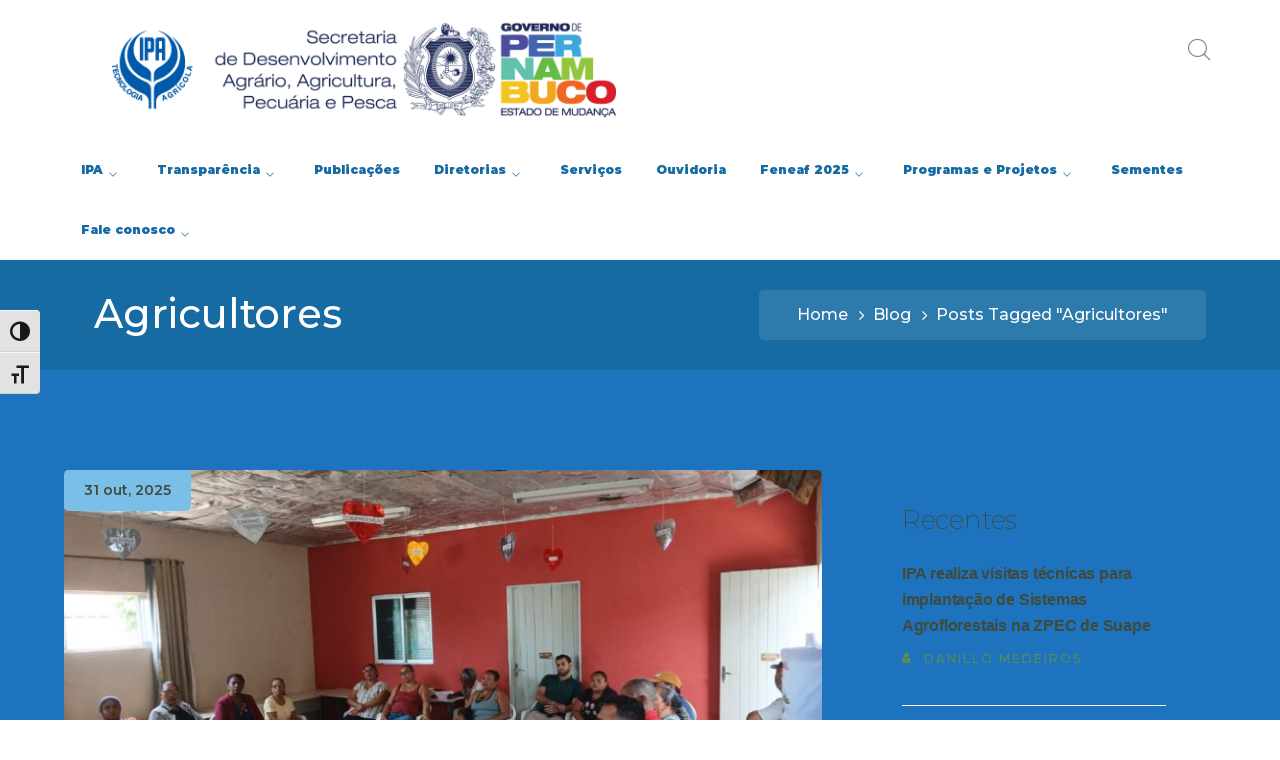

--- FILE ---
content_type: text/html; charset=UTF-8
request_url: https://site.ipa.br/tags/agricultores/
body_size: 35952
content:
<!DOCTYPE html>
<html lang="pt-BR" class="no-js">
<head>

	<meta charset="UTF-8">
	<meta name="viewport" content="width=device-width">
	<link rel="profile" href="https://gmpg.org/xfn/11">
	
	<meta name='robots' content='index, follow, max-image-preview:large, max-snippet:-1, max-video-preview:-1' />
	<style>img:is([sizes="auto" i], [sizes^="auto," i]) { contain-intrinsic-size: 3000px 1500px }</style>
	
	<!-- This site is optimized with the Yoast SEO plugin v19.6.1 - https://yoast.com/wordpress/plugins/seo/ -->
	<title>Arquivos Agricultores - IPA - Instituto Agronômico de Pernambuco</title>
	<link rel="canonical" href="https://site.ipa.br/tags/agricultores/" />
	<link rel="next" href="https://site.ipa.br/tags/agricultores/page/2/" />
	<meta property="og:locale" content="pt_BR" />
	<meta property="og:type" content="article" />
	<meta property="og:title" content="Arquivos Agricultores - IPA - Instituto Agronômico de Pernambuco" />
	<meta property="og:url" content="https://site.ipa.br/tags/agricultores/" />
	<meta property="og:site_name" content="IPA - Instituto Agronômico de Pernambuco" />
	<meta name="twitter:card" content="summary_large_image" />
	<script type="application/ld+json" class="yoast-schema-graph">{"@context":"https://schema.org","@graph":[{"@type":"CollectionPage","@id":"https://site.ipa.br/tags/agricultores/","url":"https://site.ipa.br/tags/agricultores/","name":"Arquivos Agricultores - IPA - Instituto Agronômico de Pernambuco","isPartOf":{"@id":"https://site.ipa.br/#website"},"primaryImageOfPage":{"@id":"https://site.ipa.br/tags/agricultores/#primaryimage"},"image":{"@id":"https://site.ipa.br/tags/agricultores/#primaryimage"},"thumbnailUrl":"https://site.ipa.br/wp-content/uploads/2025/10/Imagem-do-WhatsApp-de-2025-10-30-as-16.57.20_e5c518ab.jpg","breadcrumb":{"@id":"https://site.ipa.br/tags/agricultores/#breadcrumb"},"inLanguage":"pt-BR"},{"@type":"ImageObject","inLanguage":"pt-BR","@id":"https://site.ipa.br/tags/agricultores/#primaryimage","url":"https://site.ipa.br/wp-content/uploads/2025/10/Imagem-do-WhatsApp-de-2025-10-30-as-16.57.20_e5c518ab.jpg","contentUrl":"https://site.ipa.br/wp-content/uploads/2025/10/Imagem-do-WhatsApp-de-2025-10-30-as-16.57.20_e5c518ab.jpg","width":1600,"height":1200},{"@type":"BreadcrumbList","@id":"https://site.ipa.br/tags/agricultores/#breadcrumb","itemListElement":[{"@type":"ListItem","position":1,"name":"Início","item":"https://site.ipa.br/"},{"@type":"ListItem","position":2,"name":"Agricultores"}]},{"@type":"WebSite","@id":"https://site.ipa.br/#website","url":"https://site.ipa.br/","name":"IPA - Instituto Agronômico de Pernambuco","description":"","potentialAction":[{"@type":"SearchAction","target":{"@type":"EntryPoint","urlTemplate":"https://site.ipa.br/?s={search_term_string}"},"query-input":"required name=search_term_string"}],"inLanguage":"pt-BR"}]}</script>
	<!-- / Yoast SEO plugin. -->


<link rel='dns-prefetch' href='//maps.googleapis.com' />
<link rel='dns-prefetch' href='//fonts.googleapis.com' />
<link rel="alternate" type="application/rss+xml" title="Feed para IPA - Instituto Agronômico de Pernambuco &raquo;" href="https://site.ipa.br/feed/" />
<link rel="alternate" type="application/rss+xml" title="Feed de comentários para IPA - Instituto Agronômico de Pernambuco &raquo;" href="https://site.ipa.br/comments/feed/" />
<link rel="alternate" type="application/rss+xml" title="Feed de tag para IPA - Instituto Agronômico de Pernambuco &raquo; Agricultores" href="https://site.ipa.br/tags/agricultores/feed/" />
<script type="text/javascript">
/* <![CDATA[ */
window._wpemojiSettings = {"baseUrl":"https:\/\/s.w.org\/images\/core\/emoji\/15.0.3\/72x72\/","ext":".png","svgUrl":"https:\/\/s.w.org\/images\/core\/emoji\/15.0.3\/svg\/","svgExt":".svg","source":{"concatemoji":"https:\/\/site.ipa.br\/wp-includes\/js\/wp-emoji-release.min.js?ver=5fd4e06b9e50fa6c29f0799db2612109"}};
/*! This file is auto-generated */
!function(i,n){var o,s,e;function c(e){try{var t={supportTests:e,timestamp:(new Date).valueOf()};sessionStorage.setItem(o,JSON.stringify(t))}catch(e){}}function p(e,t,n){e.clearRect(0,0,e.canvas.width,e.canvas.height),e.fillText(t,0,0);var t=new Uint32Array(e.getImageData(0,0,e.canvas.width,e.canvas.height).data),r=(e.clearRect(0,0,e.canvas.width,e.canvas.height),e.fillText(n,0,0),new Uint32Array(e.getImageData(0,0,e.canvas.width,e.canvas.height).data));return t.every(function(e,t){return e===r[t]})}function u(e,t,n){switch(t){case"flag":return n(e,"\ud83c\udff3\ufe0f\u200d\u26a7\ufe0f","\ud83c\udff3\ufe0f\u200b\u26a7\ufe0f")?!1:!n(e,"\ud83c\uddfa\ud83c\uddf3","\ud83c\uddfa\u200b\ud83c\uddf3")&&!n(e,"\ud83c\udff4\udb40\udc67\udb40\udc62\udb40\udc65\udb40\udc6e\udb40\udc67\udb40\udc7f","\ud83c\udff4\u200b\udb40\udc67\u200b\udb40\udc62\u200b\udb40\udc65\u200b\udb40\udc6e\u200b\udb40\udc67\u200b\udb40\udc7f");case"emoji":return!n(e,"\ud83d\udc26\u200d\u2b1b","\ud83d\udc26\u200b\u2b1b")}return!1}function f(e,t,n){var r="undefined"!=typeof WorkerGlobalScope&&self instanceof WorkerGlobalScope?new OffscreenCanvas(300,150):i.createElement("canvas"),a=r.getContext("2d",{willReadFrequently:!0}),o=(a.textBaseline="top",a.font="600 32px Arial",{});return e.forEach(function(e){o[e]=t(a,e,n)}),o}function t(e){var t=i.createElement("script");t.src=e,t.defer=!0,i.head.appendChild(t)}"undefined"!=typeof Promise&&(o="wpEmojiSettingsSupports",s=["flag","emoji"],n.supports={everything:!0,everythingExceptFlag:!0},e=new Promise(function(e){i.addEventListener("DOMContentLoaded",e,{once:!0})}),new Promise(function(t){var n=function(){try{var e=JSON.parse(sessionStorage.getItem(o));if("object"==typeof e&&"number"==typeof e.timestamp&&(new Date).valueOf()<e.timestamp+604800&&"object"==typeof e.supportTests)return e.supportTests}catch(e){}return null}();if(!n){if("undefined"!=typeof Worker&&"undefined"!=typeof OffscreenCanvas&&"undefined"!=typeof URL&&URL.createObjectURL&&"undefined"!=typeof Blob)try{var e="postMessage("+f.toString()+"("+[JSON.stringify(s),u.toString(),p.toString()].join(",")+"));",r=new Blob([e],{type:"text/javascript"}),a=new Worker(URL.createObjectURL(r),{name:"wpTestEmojiSupports"});return void(a.onmessage=function(e){c(n=e.data),a.terminate(),t(n)})}catch(e){}c(n=f(s,u,p))}t(n)}).then(function(e){for(var t in e)n.supports[t]=e[t],n.supports.everything=n.supports.everything&&n.supports[t],"flag"!==t&&(n.supports.everythingExceptFlag=n.supports.everythingExceptFlag&&n.supports[t]);n.supports.everythingExceptFlag=n.supports.everythingExceptFlag&&!n.supports.flag,n.DOMReady=!1,n.readyCallback=function(){n.DOMReady=!0}}).then(function(){return e}).then(function(){var e;n.supports.everything||(n.readyCallback(),(e=n.source||{}).concatemoji?t(e.concatemoji):e.wpemoji&&e.twemoji&&(t(e.twemoji),t(e.wpemoji)))}))}((window,document),window._wpemojiSettings);
/* ]]> */
</script>
<link rel='stylesheet' id='extraicon-css' href='https://site.ipa.br/wp-content/plugins/wprt-addons//assets/agrikoleicons.css?ver=5fd4e06b9e50fa6c29f0799db2612109' type='text/css' media='all' />
<link rel='stylesheet' id='extraicon2-css' href='https://site.ipa.br/wp-content/plugins/wprt-addons//assets/pe-icon-7-stroke.css?ver=5fd4e06b9e50fa6c29f0799db2612109' type='text/css' media='all' />
<link rel='stylesheet' id='extraicon3-css' href='https://site.ipa.br/wp-content/plugins/wprt-addons//assets/eleganticons.css?ver=5fd4e06b9e50fa6c29f0799db2612109' type='text/css' media='all' />
<link rel='stylesheet' id='js_composer_front-css' href='https://site.ipa.br/wp-content/plugins/js_composer/assets/css/js_composer.min.css?ver=6.6.0' type='text/css' media='all' />
<style id='wp-emoji-styles-inline-css' type='text/css'>

	img.wp-smiley, img.emoji {
		display: inline !important;
		border: none !important;
		box-shadow: none !important;
		height: 1em !important;
		width: 1em !important;
		margin: 0 0.07em !important;
		vertical-align: -0.1em !important;
		background: none !important;
		padding: 0 !important;
	}
</style>
<link rel='stylesheet' id='wp-block-library-css' href='https://site.ipa.br/wp-includes/css/dist/block-library/style.min.css?ver=5fd4e06b9e50fa6c29f0799db2612109' type='text/css' media='all' />
<style id='classic-theme-styles-inline-css' type='text/css'>
/*! This file is auto-generated */
.wp-block-button__link{color:#fff;background-color:#32373c;border-radius:9999px;box-shadow:none;text-decoration:none;padding:calc(.667em + 2px) calc(1.333em + 2px);font-size:1.125em}.wp-block-file__button{background:#32373c;color:#fff;text-decoration:none}
</style>
<style id='global-styles-inline-css' type='text/css'>
:root{--wp--preset--aspect-ratio--square: 1;--wp--preset--aspect-ratio--4-3: 4/3;--wp--preset--aspect-ratio--3-4: 3/4;--wp--preset--aspect-ratio--3-2: 3/2;--wp--preset--aspect-ratio--2-3: 2/3;--wp--preset--aspect-ratio--16-9: 16/9;--wp--preset--aspect-ratio--9-16: 9/16;--wp--preset--color--black: #000000;--wp--preset--color--cyan-bluish-gray: #abb8c3;--wp--preset--color--white: #ffffff;--wp--preset--color--pale-pink: #f78da7;--wp--preset--color--vivid-red: #cf2e2e;--wp--preset--color--luminous-vivid-orange: #ff6900;--wp--preset--color--luminous-vivid-amber: #fcb900;--wp--preset--color--light-green-cyan: #7bdcb5;--wp--preset--color--vivid-green-cyan: #00d084;--wp--preset--color--pale-cyan-blue: #8ed1fc;--wp--preset--color--vivid-cyan-blue: #0693e3;--wp--preset--color--vivid-purple: #9b51e0;--wp--preset--gradient--vivid-cyan-blue-to-vivid-purple: linear-gradient(135deg,rgba(6,147,227,1) 0%,rgb(155,81,224) 100%);--wp--preset--gradient--light-green-cyan-to-vivid-green-cyan: linear-gradient(135deg,rgb(122,220,180) 0%,rgb(0,208,130) 100%);--wp--preset--gradient--luminous-vivid-amber-to-luminous-vivid-orange: linear-gradient(135deg,rgba(252,185,0,1) 0%,rgba(255,105,0,1) 100%);--wp--preset--gradient--luminous-vivid-orange-to-vivid-red: linear-gradient(135deg,rgba(255,105,0,1) 0%,rgb(207,46,46) 100%);--wp--preset--gradient--very-light-gray-to-cyan-bluish-gray: linear-gradient(135deg,rgb(238,238,238) 0%,rgb(169,184,195) 100%);--wp--preset--gradient--cool-to-warm-spectrum: linear-gradient(135deg,rgb(74,234,220) 0%,rgb(151,120,209) 20%,rgb(207,42,186) 40%,rgb(238,44,130) 60%,rgb(251,105,98) 80%,rgb(254,248,76) 100%);--wp--preset--gradient--blush-light-purple: linear-gradient(135deg,rgb(255,206,236) 0%,rgb(152,150,240) 100%);--wp--preset--gradient--blush-bordeaux: linear-gradient(135deg,rgb(254,205,165) 0%,rgb(254,45,45) 50%,rgb(107,0,62) 100%);--wp--preset--gradient--luminous-dusk: linear-gradient(135deg,rgb(255,203,112) 0%,rgb(199,81,192) 50%,rgb(65,88,208) 100%);--wp--preset--gradient--pale-ocean: linear-gradient(135deg,rgb(255,245,203) 0%,rgb(182,227,212) 50%,rgb(51,167,181) 100%);--wp--preset--gradient--electric-grass: linear-gradient(135deg,rgb(202,248,128) 0%,rgb(113,206,126) 100%);--wp--preset--gradient--midnight: linear-gradient(135deg,rgb(2,3,129) 0%,rgb(40,116,252) 100%);--wp--preset--font-size--small: 13px;--wp--preset--font-size--medium: 20px;--wp--preset--font-size--large: 36px;--wp--preset--font-size--x-large: 42px;--wp--preset--spacing--20: 0.44rem;--wp--preset--spacing--30: 0.67rem;--wp--preset--spacing--40: 1rem;--wp--preset--spacing--50: 1.5rem;--wp--preset--spacing--60: 2.25rem;--wp--preset--spacing--70: 3.38rem;--wp--preset--spacing--80: 5.06rem;--wp--preset--shadow--natural: 6px 6px 9px rgba(0, 0, 0, 0.2);--wp--preset--shadow--deep: 12px 12px 50px rgba(0, 0, 0, 0.4);--wp--preset--shadow--sharp: 6px 6px 0px rgba(0, 0, 0, 0.2);--wp--preset--shadow--outlined: 6px 6px 0px -3px rgba(255, 255, 255, 1), 6px 6px rgba(0, 0, 0, 1);--wp--preset--shadow--crisp: 6px 6px 0px rgba(0, 0, 0, 1);}:where(.is-layout-flex){gap: 0.5em;}:where(.is-layout-grid){gap: 0.5em;}body .is-layout-flex{display: flex;}.is-layout-flex{flex-wrap: wrap;align-items: center;}.is-layout-flex > :is(*, div){margin: 0;}body .is-layout-grid{display: grid;}.is-layout-grid > :is(*, div){margin: 0;}:where(.wp-block-columns.is-layout-flex){gap: 2em;}:where(.wp-block-columns.is-layout-grid){gap: 2em;}:where(.wp-block-post-template.is-layout-flex){gap: 1.25em;}:where(.wp-block-post-template.is-layout-grid){gap: 1.25em;}.has-black-color{color: var(--wp--preset--color--black) !important;}.has-cyan-bluish-gray-color{color: var(--wp--preset--color--cyan-bluish-gray) !important;}.has-white-color{color: var(--wp--preset--color--white) !important;}.has-pale-pink-color{color: var(--wp--preset--color--pale-pink) !important;}.has-vivid-red-color{color: var(--wp--preset--color--vivid-red) !important;}.has-luminous-vivid-orange-color{color: var(--wp--preset--color--luminous-vivid-orange) !important;}.has-luminous-vivid-amber-color{color: var(--wp--preset--color--luminous-vivid-amber) !important;}.has-light-green-cyan-color{color: var(--wp--preset--color--light-green-cyan) !important;}.has-vivid-green-cyan-color{color: var(--wp--preset--color--vivid-green-cyan) !important;}.has-pale-cyan-blue-color{color: var(--wp--preset--color--pale-cyan-blue) !important;}.has-vivid-cyan-blue-color{color: var(--wp--preset--color--vivid-cyan-blue) !important;}.has-vivid-purple-color{color: var(--wp--preset--color--vivid-purple) !important;}.has-black-background-color{background-color: var(--wp--preset--color--black) !important;}.has-cyan-bluish-gray-background-color{background-color: var(--wp--preset--color--cyan-bluish-gray) !important;}.has-white-background-color{background-color: var(--wp--preset--color--white) !important;}.has-pale-pink-background-color{background-color: var(--wp--preset--color--pale-pink) !important;}.has-vivid-red-background-color{background-color: var(--wp--preset--color--vivid-red) !important;}.has-luminous-vivid-orange-background-color{background-color: var(--wp--preset--color--luminous-vivid-orange) !important;}.has-luminous-vivid-amber-background-color{background-color: var(--wp--preset--color--luminous-vivid-amber) !important;}.has-light-green-cyan-background-color{background-color: var(--wp--preset--color--light-green-cyan) !important;}.has-vivid-green-cyan-background-color{background-color: var(--wp--preset--color--vivid-green-cyan) !important;}.has-pale-cyan-blue-background-color{background-color: var(--wp--preset--color--pale-cyan-blue) !important;}.has-vivid-cyan-blue-background-color{background-color: var(--wp--preset--color--vivid-cyan-blue) !important;}.has-vivid-purple-background-color{background-color: var(--wp--preset--color--vivid-purple) !important;}.has-black-border-color{border-color: var(--wp--preset--color--black) !important;}.has-cyan-bluish-gray-border-color{border-color: var(--wp--preset--color--cyan-bluish-gray) !important;}.has-white-border-color{border-color: var(--wp--preset--color--white) !important;}.has-pale-pink-border-color{border-color: var(--wp--preset--color--pale-pink) !important;}.has-vivid-red-border-color{border-color: var(--wp--preset--color--vivid-red) !important;}.has-luminous-vivid-orange-border-color{border-color: var(--wp--preset--color--luminous-vivid-orange) !important;}.has-luminous-vivid-amber-border-color{border-color: var(--wp--preset--color--luminous-vivid-amber) !important;}.has-light-green-cyan-border-color{border-color: var(--wp--preset--color--light-green-cyan) !important;}.has-vivid-green-cyan-border-color{border-color: var(--wp--preset--color--vivid-green-cyan) !important;}.has-pale-cyan-blue-border-color{border-color: var(--wp--preset--color--pale-cyan-blue) !important;}.has-vivid-cyan-blue-border-color{border-color: var(--wp--preset--color--vivid-cyan-blue) !important;}.has-vivid-purple-border-color{border-color: var(--wp--preset--color--vivid-purple) !important;}.has-vivid-cyan-blue-to-vivid-purple-gradient-background{background: var(--wp--preset--gradient--vivid-cyan-blue-to-vivid-purple) !important;}.has-light-green-cyan-to-vivid-green-cyan-gradient-background{background: var(--wp--preset--gradient--light-green-cyan-to-vivid-green-cyan) !important;}.has-luminous-vivid-amber-to-luminous-vivid-orange-gradient-background{background: var(--wp--preset--gradient--luminous-vivid-amber-to-luminous-vivid-orange) !important;}.has-luminous-vivid-orange-to-vivid-red-gradient-background{background: var(--wp--preset--gradient--luminous-vivid-orange-to-vivid-red) !important;}.has-very-light-gray-to-cyan-bluish-gray-gradient-background{background: var(--wp--preset--gradient--very-light-gray-to-cyan-bluish-gray) !important;}.has-cool-to-warm-spectrum-gradient-background{background: var(--wp--preset--gradient--cool-to-warm-spectrum) !important;}.has-blush-light-purple-gradient-background{background: var(--wp--preset--gradient--blush-light-purple) !important;}.has-blush-bordeaux-gradient-background{background: var(--wp--preset--gradient--blush-bordeaux) !important;}.has-luminous-dusk-gradient-background{background: var(--wp--preset--gradient--luminous-dusk) !important;}.has-pale-ocean-gradient-background{background: var(--wp--preset--gradient--pale-ocean) !important;}.has-electric-grass-gradient-background{background: var(--wp--preset--gradient--electric-grass) !important;}.has-midnight-gradient-background{background: var(--wp--preset--gradient--midnight) !important;}.has-small-font-size{font-size: var(--wp--preset--font-size--small) !important;}.has-medium-font-size{font-size: var(--wp--preset--font-size--medium) !important;}.has-large-font-size{font-size: var(--wp--preset--font-size--large) !important;}.has-x-large-font-size{font-size: var(--wp--preset--font-size--x-large) !important;}
:where(.wp-block-post-template.is-layout-flex){gap: 1.25em;}:where(.wp-block-post-template.is-layout-grid){gap: 1.25em;}
:where(.wp-block-columns.is-layout-flex){gap: 2em;}:where(.wp-block-columns.is-layout-grid){gap: 2em;}
:root :where(.wp-block-pullquote){font-size: 1.5em;line-height: 1.6;}
</style>
<link rel='stylesheet' id='contact-form-7-css' href='https://site.ipa.br/wp-content/plugins/contact-form-7/includes/css/styles.css?ver=5.6.3' type='text/css' media='all' />
<link rel='stylesheet' id='rs-plugin-settings-css' href='https://site.ipa.br/wp-content/plugins/revslider/public/assets/css/rs6.css?ver=6.4.4' type='text/css' media='all' />
<style id='rs-plugin-settings-inline-css' type='text/css'>
#rs-demo-id {}
</style>
<link rel='stylesheet' id='ui-font-css' href='https://site.ipa.br/wp-content/plugins/wp-accessibility/toolbar/fonts/css/a11y-toolbar.css?ver=2.2.6' type='text/css' media='all' />
<link rel='stylesheet' id='wpa-toolbar-css' href='https://site.ipa.br/wp-content/plugins/wp-accessibility/toolbar/css/a11y.css?ver=2.2.6' type='text/css' media='all' />
<link rel='stylesheet' id='ui-fontsize.css-css' href='https://site.ipa.br/wp-content/plugins/wp-accessibility/toolbar/css/a11y-fontsize.css?ver=2.2.6' type='text/css' media='all' />
<style id='ui-fontsize.css-inline-css' type='text/css'>
html { --wpa-font-size: clamp( 24px, 1.5rem, 36px ); --wpa-h1-size : clamp( 48px, 3rem, 72px ); --wpa-h2-size : clamp( 40px, 2.5rem, 60px ); --wpa-h3-size : clamp( 32px, 2rem, 48px ); --wpa-h4-size : clamp( 28px, 1.75rem, 42px ); --wpa-sub-list-size: 1.1em; --wpa-sub-sub-list-size: 1em; } 
</style>
<link rel='stylesheet' id='wpa-style-css' href='https://site.ipa.br/wp-content/plugins/wp-accessibility/css/wpa-style.css?ver=2.2.6' type='text/css' media='all' />
<style id='wpa-style-inline-css' type='text/css'>
:root { --admin-bar-top : 7px; }
</style>
<link rel='stylesheet' id='animate-css' href='https://site.ipa.br/wp-content/themes/agrikole/assets/css/animate.css?ver=3.5.2' type='text/css' media='all' />
<link rel='stylesheet' id='animsition-css' href='https://site.ipa.br/wp-content/themes/agrikole/assets/css/animsition.css?ver=4.0.1' type='text/css' media='all' />
<link rel='stylesheet' id='slick-css' href='https://site.ipa.br/wp-content/themes/agrikole/assets/css/slick.css?ver=1.6.0' type='text/css' media='all' />
<link rel='stylesheet' id='eleganticons-css' href='https://site.ipa.br/wp-content/themes/agrikole/assets/css/eleganticons.css?ver=1.0.0' type='text/css' media='all' />
<link rel='stylesheet' id='pe-icon-7-stroke-css' href='https://site.ipa.br/wp-content/themes/agrikole/assets/css/pe-icon-7-stroke.css?ver=1.0.0' type='text/css' media='all' />
<link rel='stylesheet' id='fontawesome-css' href='https://site.ipa.br/wp-content/themes/agrikole/assets/css/fontawesome.css?ver=4.7.0' type='text/css' media='all' />
<link rel='stylesheet' id='coreicon-css' href='https://site.ipa.br/wp-content/themes/agrikole/assets/css/coreicon.css?ver=1.0.0' type='text/css' media='all' />
<link rel='stylesheet' id='agrikole-theme-style-css' href='https://site.ipa.br/wp-content/themes/agrikole/style.css?ver=1.0.0' type='text/css' media='all' />
<style id='agrikole-theme-style-inline-css' type='text/css'>
/*TYPOGRAPHY*/body{font-family:"Montserrat";color:#0f0f0f;}h1,h2,h3,h4,h5,h6{font-family:"Montserrat";font-weight:200;}#main-nav > ul > li > a{font-family:"Montserrat";font-weight:900;font-size:12px;}#main-nav .sub-menu li a{font-family:"Montserrat";font-size:12px;line-height:2;}#main-nav-mobi ul > li > a{font-family:"Montserrat";font-size:16px;}#featured-title .main-title{font-family:"Montserrat";font-weight:500;font-size:40px;}#featured-title .sub-title{font-family:"Montserrat";}#featured-title #breadcrumbs{font-family:"Montserrat";}.hentry .post-title{font-family:"Montserrat";}.is-single-post .hentry .post-title{font-family:"Montserrat";}button, input[type="button"], input[type="reset"], input[type="submit"]{font-family:"Montserrat";}.agrikole-pagination, .woocommerce-pagination{font-family:"Montserrat";}#sidebar .widget .widget-title{font-family:"Montserrat";}#footer-widgets .widget .widget-title{font-family:"Montserrat";}#bottom .bottom-bar-copyright a{font-family:"Montserrat";}h1{font-family:"Montserrat";}h2{font-family:"Montserrat";color:#1e73be;}h3{font-family:"Montserrat";}h4{font-family:"Montserrat";font-style:normal;color:#5f91bf;text-transform:capitalize;}/*ACCENT COLOR*/.text-accent-color,.link-dark:hover,.link-gray:hover,.sticky-post,#site-logo .site-logo-text:hover,.header-style-3 #site-header .nav-top-cart-wrapper .nav-cart-trigger:hover,.header-style-3 #site-header .header-search-trigger:hover,.header-style-3 .header-info > .content:before,.header-style-5 #site-header .nav-top-cart-wrapper .nav-cart-trigger:hover,.header-style-5 #site-header .header-search-trigger:hover,.hentry .post-tags .inner:before,#featured-title #breadcrumbs a:hover,.hentry .page-links span,.hentry .page-links a span,.hentry .post-tags .inner:before,.hentry .post-tags a:hover,.hentry .post-author .author-socials .socials a,.related-news .related-title,.related-news .post-item .post-categories a:hover,.related-news .post-item .text-wrap h3 a:hover,.related-news .related-post .slick-next:hover:before,.related-news .related-post .slick-prev:hover:before,.comment-edit-link,.unapproved,.logged-in-as a,#sidebar .widget.widget_calendar caption,.widget.widget_nav_menu .menu > li.current-menu-item > a,.widget.widget_nav_menu .menu > li.current-menu-item,#sidebar .widget.widget_calendar tbody #today,#sidebar .widget.widget_calendar tbody #today a,#sidebar .widget_information ul li.accent-icon i,#footer-widgets .widget_mc4wp_form_widget .mc4wp-form .submit-wrap button:before,#footer-widgets .widget.widget_recent_posts .post-author,#footer-widgets .widget.widget_recent_posts .post-author a,#bottom .bottom-bar-copyright a:hover,.agrikole-step-box .number-box .number,.agrikole-links.link-style-1.accent,.agrikole-links.link-style-2.accent,.agrikole-links.link-style-3.accent,.agrikole-arrow.hover-accent:hover,.agrikole-button.outline.outline-accent,.agrikole-button.outline.outline-accent .icon,.agrikole-counter .icon.accent,.agrikole-counter .prefix.accent,.agrikole-counter .suffix.accent,.agrikole-counter .number.accent,.agrikole-divider.has-icon .icon-wrap > span.accent,.agrikole-single-heading .heading.accent,.agrikole-headings .heading.accent,.agrikole-icon.accent > .icon,.agrikole-image-box .item .title a:hover,.agrikole-news .meta .author a:hover,.agrikole-news .meta .comment a:hover ,.agrikole-progress .perc.accent,.agrikole-list .icon.accent,.woocommerce-page .woocommerce-MyAccount-content .woocommerce-info .button,.products li .product-info .button,.products li .product-info .added_to_cart,.products li .product-cat:hover,.products li h2:hover,.woo-single-post-class .woocommerce-grouped-product-list-item__label a:hover,.woocommerce-page .shop_table.cart .product-name a:hover,.product_list_widget .product-title:hover,.widget_recent_reviews .product_list_widget a:hover,.widget_product_categories ul li a:hover,.widget.widget_product_search .woocommerce-product-search .search-submit:hover:before,.widget_shopping_cart_content ul li a:hover,a{color:#79bfe8;}blockquote:before,button, input[type="button"], input[type="reset"], input[type="submit"],bg-accent,#main-nav > ul > li > a > span:before,#main-nav .sub-menu li a:before,.header-style-3 #main-nav > ul > li.current-menu-item > a > span,.header-style-3 #main-nav > ul > li.current-menu-parent > a > span,.header-style-5 #main-nav > ul > li.current-menu-item > a > span,.header-style-5 #main-nav > ul > li.current-menu-parent > a > span,.hentry .post-media .post-date-custom,.post-media .slick-prev:hover,.post-media .slick-next:hover,.post-media .slick-dots li.slick-active button,.hentry .post-link a > span:before,.comment-reply a,#cancel-comment-reply-link,#footer-widgets .widget .widget-title > span:after ,#sidebar .widget.widget_search .search-form,.widget.widget_search .search-form .search-submit,.widget_mc4wp_form_widget .mc4wp-form .submit-wrap button,#sidebar .widget.widget_tag_cloud .tagcloud a:hover,.widget_product_tag_cloud .tagcloud a:hover,.no-results-content .search-form .search-submit:before,.agrikole-accordions .accordion-item.active .accordion-heading > .inner:before,.agrikole-step-box .number-box:hover .number,.agrikole-links > span:before,.agrikole-links.link-style-1.accent > span:before,.agrikole-links.link-style-1.accent > span:after,.agrikole-links.link-style-1.dark > span:after,.agrikole-links.link-style-2.accent > span:before,.agrikole-links.link-style-3.accent > span:after,.agrikole-links.link-style-3.dark > span:after,.agrikole-button.accent,.agrikole-button.outline.outline-accent:hover,.agrikole-content-box > .inner.accent,.agrikole-content-box > .inner.dark-accent,.agrikole-content-box > .inner.light-accent,.agrikole-single-heading .line.accent,.agrikole-headings .sep.accent,.agrikole-headings .heading > span,.agrikole-icon-box:hover .icon-number,.agrikole-icon.accent-bg .icon,.agrikole-image-box .item .thumb .hover-image .arrow,.agrikole-image-box.style-2 .url-wrap .arrow,.agrikole-images-grid .zoom-popup:after,.agrikole-news .image-wrap .post-date-custom,.project-box .project-text .button a,.project-box .project-text .arrow a,.agrikole-progress .progress-animate.accent,.agrikole-images-carousel.has-borders:after,.agrikole-images-carousel.has-borders:before,.agrikole-images-carousel.has-arrows.arrow-bottom .owl-nav,.agrikole-team .socials li a:hover,.agrikole-video-icon.accent a,.woocommerce-page .wc-proceed-to-checkout .button,.woocommerce-page .return-to-shop a,#payment #place_order,.widget_price_filter .price_slider_amount .button:hover,.widget_shopping_cart_content .buttons a.checkout{background-color:#79bfe8;}.underline-solid:after, .underline-dotted:after, .underline-dashed:after{border-bottom-color:#79bfe8;}.widget.widget_links ul li a:after{border-bottom-color:#79bfe8;}.widget_mc4wp_form_widget .mc4wp-form .email-wrap input:focus{border-color:#79bfe8;}#sidebar .widget.widget_tag_cloud .tagcloud a:hover{border-color:#79bfe8;}.widget_product_tag_cloud .tagcloud a:hover{border-color:#79bfe8;}.no-results-content .search-form .search-field:focus{border-color:#79bfe8;}.agrikole-step-box .number-box .number{border-color:#79bfe8;}.agrikole-button.outline.outline-accent{border-color:#79bfe8;}.agrikole-button.outline.outline-accent:hover{border-color:#79bfe8;}.divider-icon-before.accent{border-color:#79bfe8;}.divider-icon-after.accent{border-color:#79bfe8;}.agrikole-divider.has-icon .divider-double.accent{border-color:#79bfe8;}.widget_price_filter .ui-slider .ui-slider-handle{border-color:#79bfe8;}.agrikole-progress .progress-animate.accent.gradient{background: rgba(121,191,232,1);background: -moz-linear-gradient(left, rgba(121,191,232,1) 0%, rgba(121,191,232,0.3) 100%);background: -webkit-linear-gradient( left, rgba(121,191,232,1) 0%, rgba(121,191,232,0.3) 100% );background: linear-gradient(to right, rgba(121,191,232,1) 0%, rgba(121,191,232,0.3) 100%) !important;}/*CUSTOMIZER STYLING*/@media only screen and (min-width: 992px){#featured-title .inner-wrap{ padding:30px 10px 30px 30px; }}.animsition-loading{border-top-color:#79bfe8;}.animsition-loading:before{border-top-color:#156ba2;}textarea,input[type="text"],input[type="password"],input[type="datetime"],input[type="datetime-local"],input[type="date"],input[type="month"],input[type="time"],input[type="week"],input[type="number"],input[type="email"],input[type="url"],input[type="search"],input[type="tel"],input[type="color"]{border-radius:20px;background-color:#e8e8e8;border-color:#98c9f9;border-width:3px;color:#0a0303;}.header-style-1 #site-header:after{opacity:1;}.header-style-2 #site-header:after{opacity:1;}.header-style-3 #site-header:after{opacity:1;}.header-style-4 #site-header:after{opacity:0.0001;}.header-style-5 #site-header:after{opacity:0.0001;}#site-header #main-nav > ul > li > a{height:60px;line-height:60px;}.header-style-1 #main-nav > ul > li > a{color:#156ba2;}.header-style-1 #main-nav > ul > li > a:hover{color:#79bfe8;}.header-style-2 #main-nav > ul > li > a{color:#ffffff;}.header-style-2 #main-nav > ul > li > a:hover{color:#79bfe8;}#featured-title .inner-wrap{}#featured-title{background-color:#156ba2;}#featured-title .main-title{color:#ffffff;}#featured-title #breadcrumbs{color:#ffffff;}#featured-title #breadcrumbs a{color:#ffffff;}#main-content{background-color:#1e73be;}#footer-widgets .widget{color:#79bfe8;}#footer{background-color:#156ba2;}#footer-widgets .widget .widget-title{color:#ffffff;}#footer-widgets .widget.widget_links ul li a{color:#ffffff;}#bottom{background:#1c82c7;color:#ffffff;}#bottom .bottom-bar-inner-wrap:before{background-color:#ffffff;}
</style>
<link rel='stylesheet' id='agrikole-google-font-montserrat-css' href='//fonts.googleapis.com/css?family=Montserrat%3A100%2C200%2C300%2C400%2C500%2C600%2C700%2C800%2C900&#038;subset=latin%2Cvietnamese&#038;ver=5fd4e06b9e50fa6c29f0799db2612109' type='text/css' media='all' />
<link rel='stylesheet' id='agrikole-visual-composer-css' href='https://site.ipa.br/wp-content/themes/agrikole/assets/css/visual-composer.css?ver=1.0.0' type='text/css' media='all' />
<style id='posts-table-pro-head-inline-css' type='text/css'>
.posts-data-table { visibility: hidden; }
</style>
<link rel='stylesheet' id='agrikole-owlcarousel-css' href='https://site.ipa.br/wp-content/plugins/wprt-addons/assets/owl.carousel.css?ver=2.2.1' type='text/css' media='all' />
<link rel='stylesheet' id='agrikole-cubeportfolio-css' href='https://site.ipa.br/wp-content/plugins/wprt-addons/assets/cubeportfolio.min.css?ver=3.4.0' type='text/css' media='all' />
<link rel='stylesheet' id='agrikole-magnificpopup-css' href='https://site.ipa.br/wp-content/plugins/wprt-addons/assets/magnific.popup.css?ver=1.0.0' type='text/css' media='all' />
<link rel='stylesheet' id='agrikole-vegas-css' href='https://site.ipa.br/wp-content/plugins/wprt-addons/assets/vegas.css?ver=2.3.1' type='text/css' media='all' />
<link rel='stylesheet' id='agrikole-ytplayer-css' href='https://site.ipa.br/wp-content/plugins/wprt-addons/assets/ytplayer.css?ver=3.0.2' type='text/css' media='all' />
<link rel='stylesheet' id='flickity-css' href='https://site.ipa.br/wp-content/plugins/wprt-addons/assets/flickity.css?ver=2.2.1' type='text/css' media='all' />
<script type="text/javascript" src="https://site.ipa.br/wp-includes/js/jquery/jquery.min.js?ver=3.7.1" id="jquery-core-js"></script>
<script type="text/javascript" src="https://site.ipa.br/wp-includes/js/jquery/jquery-migrate.min.js?ver=3.4.1" id="jquery-migrate-js"></script>
<script type="text/javascript" src="https://site.ipa.br/wp-content/plugins/revslider/public/assets/js/rbtools.min.js?ver=6.4.4" id="tp-tools-js"></script>
<script type="text/javascript" src="https://site.ipa.br/wp-content/plugins/revslider/public/assets/js/rs6.min.js?ver=6.4.4" id="revmin-js"></script>
<script type="text/javascript" src="https://maps.googleapis.com/maps/api/js?ver=v3" id="google-maps-api-js"></script>
<link rel="https://api.w.org/" href="https://site.ipa.br/wp-json/" /><link rel="alternate" title="JSON" type="application/json" href="https://site.ipa.br/wp-json/wp/v2/tags/7" /><link rel="EditURI" type="application/rsd+xml" title="RSD" href="https://site.ipa.br/xmlrpc.php?rsd" />

		<script>
	        if( navigator.userAgent.indexOf('Android') !== -1 && ( navigator.userAgent.indexOf('Instagram') !== -1 || navigator.userAgent.match(/\bFB[\w_]+\//) !== null ) ) {
	            var originalLocation = window.location.href;
	            window.location.href = 'https://site.ipa.br/in-app/?redirect_to=' + originalLocation;
	        }
		</script>
		<meta property="og:title" content="Agricultores" /><meta property="og:locale" content="pt_BR" /><meta property="og:type" content="article" /><meta property="og:image" content="https://site.ipa.br/wp-content/uploads/2025/10/Imagem-do-WhatsApp-de-2025-10-30-as-16.57.20_e5c518ab.jpg" /><meta property="og:image:width" content="1600" /><meta property="og:image:height" content="1200" /><meta property="og:url" content="https://site.ipa.br/tags/agricultores/" /><meta property="og:site_name" content="IPA - Instituto Agronômico de Pernambuco" /><meta property="og:description" content="Archive : Agricultores" /><link rel="shortcut icon" href="https://site.ipa.br/wp-content/uploads/2021/07/Captura-de-Tela-2021-07-22-às-18.42.59.jpg" type="image/x-icon"><meta name="generator" content="Elementor 3.16.6; features: e_dom_optimization, e_optimized_assets_loading, e_optimized_css_loading, additional_custom_breakpoints; settings: css_print_method-external, google_font-enabled, font_display-auto">
<meta name="generator" content="Powered by WPBakery Page Builder - drag and drop page builder for WordPress."/>
<meta name="generator" content="Powered by Slider Revolution 6.4.4 - responsive, Mobile-Friendly Slider Plugin for WordPress with comfortable drag and drop interface." />
<script type="text/javascript">function setREVStartSize(e){
			//window.requestAnimationFrame(function() {				 
				window.RSIW = window.RSIW===undefined ? window.innerWidth : window.RSIW;	
				window.RSIH = window.RSIH===undefined ? window.innerHeight : window.RSIH;	
				try {								
					var pw = document.getElementById(e.c).parentNode.offsetWidth,
						newh;
					pw = pw===0 || isNaN(pw) ? window.RSIW : pw;
					e.tabw = e.tabw===undefined ? 0 : parseInt(e.tabw);
					e.thumbw = e.thumbw===undefined ? 0 : parseInt(e.thumbw);
					e.tabh = e.tabh===undefined ? 0 : parseInt(e.tabh);
					e.thumbh = e.thumbh===undefined ? 0 : parseInt(e.thumbh);
					e.tabhide = e.tabhide===undefined ? 0 : parseInt(e.tabhide);
					e.thumbhide = e.thumbhide===undefined ? 0 : parseInt(e.thumbhide);
					e.mh = e.mh===undefined || e.mh=="" || e.mh==="auto" ? 0 : parseInt(e.mh,0);		
					if(e.layout==="fullscreen" || e.l==="fullscreen") 						
						newh = Math.max(e.mh,window.RSIH);					
					else{					
						e.gw = Array.isArray(e.gw) ? e.gw : [e.gw];
						for (var i in e.rl) if (e.gw[i]===undefined || e.gw[i]===0) e.gw[i] = e.gw[i-1];					
						e.gh = e.el===undefined || e.el==="" || (Array.isArray(e.el) && e.el.length==0)? e.gh : e.el;
						e.gh = Array.isArray(e.gh) ? e.gh : [e.gh];
						for (var i in e.rl) if (e.gh[i]===undefined || e.gh[i]===0) e.gh[i] = e.gh[i-1];
											
						var nl = new Array(e.rl.length),
							ix = 0,						
							sl;					
						e.tabw = e.tabhide>=pw ? 0 : e.tabw;
						e.thumbw = e.thumbhide>=pw ? 0 : e.thumbw;
						e.tabh = e.tabhide>=pw ? 0 : e.tabh;
						e.thumbh = e.thumbhide>=pw ? 0 : e.thumbh;					
						for (var i in e.rl) nl[i] = e.rl[i]<window.RSIW ? 0 : e.rl[i];
						sl = nl[0];									
						for (var i in nl) if (sl>nl[i] && nl[i]>0) { sl = nl[i]; ix=i;}															
						var m = pw>(e.gw[ix]+e.tabw+e.thumbw) ? 1 : (pw-(e.tabw+e.thumbw)) / (e.gw[ix]);					
						newh =  (e.gh[ix] * m) + (e.tabh + e.thumbh);
					}				
					if(window.rs_init_css===undefined) window.rs_init_css = document.head.appendChild(document.createElement("style"));					
					document.getElementById(e.c).height = newh+"px";
					window.rs_init_css.innerHTML += "#"+e.c+"_wrapper { height: "+newh+"px }";				
				} catch(e){
					console.log("Failure at Presize of Slider:" + e)
				}					   
			//});
		  };</script>
		<style type="text/css" id="wp-custom-css">
			.header-style-2 #main-nav > ul > li.current-menu-item > a,
.header-style-2 #main-nav > ul > li.current-menu-parent > a,
.header-style-2 #main-nav > ul > li > a:hover {
    color: white;
}

.widget.widget_search .search-form {
    background-color: white;
		border: solid;
		border-color: #0183c7;
    padding: 10px 30px;
    position: relative;
    border-radius: 5px;
    border-width: thin;		</style>
		<noscript><style> .wpb_animate_when_almost_visible { opacity: 1; }</style></noscript><style id="wpforms-css-vars-root">
				:root {
					--wpforms-field-border-radius: 3px;
--wpforms-field-border-style: solid;
--wpforms-field-border-size: 1px;
--wpforms-field-background-color: #ffffff;
--wpforms-field-border-color: rgba( 0, 0, 0, 0.25 );
--wpforms-field-border-color-spare: rgba( 0, 0, 0, 0.25 );
--wpforms-field-text-color: rgba( 0, 0, 0, 0.7 );
--wpforms-field-menu-color: #ffffff;
--wpforms-label-color: rgba( 0, 0, 0, 0.85 );
--wpforms-label-sublabel-color: rgba( 0, 0, 0, 0.55 );
--wpforms-label-error-color: #d63637;
--wpforms-button-border-radius: 3px;
--wpforms-button-border-style: none;
--wpforms-button-border-size: 1px;
--wpforms-button-background-color: #066aab;
--wpforms-button-border-color: #066aab;
--wpforms-button-text-color: #ffffff;
--wpforms-page-break-color: #066aab;
--wpforms-background-image: none;
--wpforms-background-position: center center;
--wpforms-background-repeat: no-repeat;
--wpforms-background-size: cover;
--wpforms-background-width: 100px;
--wpforms-background-height: 100px;
--wpforms-background-color: rgba( 0, 0, 0, 0 );
--wpforms-background-url: none;
--wpforms-container-padding: 0px;
--wpforms-container-border-style: none;
--wpforms-container-border-width: 1px;
--wpforms-container-border-color: #000000;
--wpforms-container-border-radius: 3px;
--wpforms-field-size-input-height: 43px;
--wpforms-field-size-input-spacing: 15px;
--wpforms-field-size-font-size: 16px;
--wpforms-field-size-line-height: 19px;
--wpforms-field-size-padding-h: 14px;
--wpforms-field-size-checkbox-size: 16px;
--wpforms-field-size-sublabel-spacing: 5px;
--wpforms-field-size-icon-size: 1;
--wpforms-label-size-font-size: 16px;
--wpforms-label-size-line-height: 19px;
--wpforms-label-size-sublabel-font-size: 14px;
--wpforms-label-size-sublabel-line-height: 17px;
--wpforms-button-size-font-size: 17px;
--wpforms-button-size-height: 41px;
--wpforms-button-size-padding-h: 15px;
--wpforms-button-size-margin-top: 10px;
--wpforms-container-shadow-size-box-shadow: none;

				}
			</style></head>

<body data-rsssl=1 class=" header-fixed sidebar-right site-layout-full-width header-style-1 header-btn-1 header-simple-search wpb-js-composer js-comp-ver-6.6.0 vc_responsive elementor-default elementor-kit-23040">

<div class="mobi-overlay"><span class="close"></span></div>
<div id="wrapper" style="">
	    <div class="search-style-fullscreen">
        <div class="search_form_wrap">
        	<a class="search-close"></a>
            <form role="search" method="get" class="search_form" action="https://site.ipa.br/">
                <input type="search" class="search-field" value="" name="s" placeholder="Type your search...">
                <button type="submit" class="search-submit" title="Search">Search</button>
            </form>
        </div>
    </div><!-- /.search-style-fullscreen -->
	
    <div id="page" class="clearfix animsition">
    	<div id="site-header-wrap">
				<ul class="mobi-nav-extra">
		
				<li class="ext"><form role="search" method="get" action="https://site.ipa.br/" class="search-form">
	<input type="search" class="search-field" placeholder="Type your keyword..." value="" name="s" title="Search for:" />
	<button type="submit" class="search-submit" title="Search">SEARCH</button>
</form>
</li>
		
			</ul>

	<header id="site-header" style="">
        <div class="site-header-inner agrikole-container">
        	<div class="wrap-inner">
		        
	<div id="site-logo">
		<div id="site-logo-inner" style="max-width:600px;">
							<a class="main-logo" href="https://site.ipa.br/" title="IPA - Instituto Agronômico de Pernambuco" rel="home" ><img src="https://site.ipa.br/wp-content/uploads/2023/06/ASS-gov_Prancheta-1.png" alt="IPA - Instituto Agronômico de Pernambuco" /></a>
					</div>
	</div><!-- #site-logo -->
<div class="header-search-wrap"><a href="#" class="header-search-trigger"></a></div>
		<div class="mobile-button"><span></span></div>

		<nav id="main-nav" class="main-nav">
			<ul id="menu-topo" class="menu"><li id="menu-item-14804" class="menu-item menu-item-type-custom menu-item-object-custom menu-item-has-children menu-item-14804"><a href="#"><span>IPA</span></a>
<ul class="sub-menu">
	<li id="menu-item-14792" class="menu-item menu-item-type-post_type menu-item-object-page menu-item-14792"><a href="https://site.ipa.br/apresentacao/"><span>Apresentação</span></a></li>
	<li id="menu-item-19991" class="menu-item menu-item-type-post_type menu-item-object-page menu-item-19991"><a href="https://site.ipa.br/organograma/"><span>Organograma</span></a></li>
	<li id="menu-item-14800" class="menu-item menu-item-type-post_type menu-item-object-page menu-item-14800"><a href="https://site.ipa.br/organograma/pre/"><span>Presidência</span></a></li>
	<li id="menu-item-14793" class="menu-item menu-item-type-post_type menu-item-object-page menu-item-14793"><a href="https://site.ipa.br/estrutura-fisica/"><span>Estrutura Física</span></a></li>
	<li id="menu-item-16830" class="menu-item menu-item-type-post_type menu-item-object-page menu-item-16830"><a href="https://site.ipa.br/imprensa/"><span>Imprensa</span></a></li>
	<li id="menu-item-15759" class="menu-item menu-item-type-post_type menu-item-object-page menu-item-15759"><a href="https://site.ipa.br/noticias/"><span>Notícias</span></a></li>
	<li id="menu-item-25368" class="menu-item menu-item-type-post_type menu-item-object-page menu-item-25368"><a href="https://site.ipa.br/servicos-old/aviso-de-cotacao/"><span>Aviso de Intenção de Contratar</span></a></li>
	<li id="menu-item-25393" class="menu-item menu-item-type-post_type menu-item-object-page menu-item-25393"><a href="https://site.ipa.br/transparencia/conselho-administrativo/"><span>Conselho Administrativo</span></a></li>
	<li id="menu-item-14796" class="menu-item menu-item-type-post_type menu-item-object-page menu-item-14796"><a href="https://site.ipa.br/galeria-de-fotos/"><span>Galeria de Fotos</span></a></li>
	<li id="menu-item-25369" class="menu-item menu-item-type-post_type menu-item-object-page menu-item-25369"><a href="https://site.ipa.br/servicos-old/editais-e-licitacoes/"><span>Editais e Licitações</span></a></li>
	<li id="menu-item-25367" class="menu-item menu-item-type-post_type menu-item-object-page menu-item-25367"><a href="https://site.ipa.br/atas-de-registros-de-precos/"><span>Atas de Registros de Preços</span></a></li>
	<li id="menu-item-15768" class="menu-item menu-item-type-post_type menu-item-object-page menu-item-privacy-policy menu-item-15768"><a rel="privacy-policy" href="https://site.ipa.br/politica-de-privacidade-2/"><span>Privacidade</span></a></li>
</ul>
</li>
<li id="menu-item-35554" class="menu-item menu-item-type-custom menu-item-object-custom menu-item-has-children menu-item-35554"><a href="#"><span>Transparência</span></a>
<ul class="sub-menu">
	<li id="menu-item-14791" class="menu-item menu-item-type-post_type menu-item-object-page menu-item-14791"><a href="https://site.ipa.br/transparencia/"><span>Àrea Principal da Transparência</span></a></li>
	<li id="menu-item-34583" class="menu-item menu-item-type-post_type menu-item-object-page menu-item-34583"><a href="https://site.ipa.br/informacoes-institucionais/"><span>Informações Institucionais</span></a></li>
	<li id="menu-item-29030" class="menu-item menu-item-type-post_type menu-item-object-page menu-item-29030"><a href="https://site.ipa.br/perguntas-frequentes/"><span>Perguntas Frequentes</span></a></li>
	<li id="menu-item-35047" class="menu-item menu-item-type-custom menu-item-object-custom menu-item-35047"><a href="https://transparencia.pe.gov.br/responsabilidade-fiscal/"><span>Responsabilidade Fiscal</span></a></li>
	<li id="menu-item-35049" class="menu-item menu-item-type-custom menu-item-object-custom menu-item-35049"><a href="https://transparencia.pe.gov.br/gestao-estadual/fiscalizacao-e-controle/"><span>Fiscalização e Controle</span></a></li>
	<li id="menu-item-35052" class="menu-item menu-item-type-custom menu-item-object-custom menu-item-35052"><a href="https://transparencia.pe.gov.br/despesas/transferencias/"><span>Transferências Estaduais e Acordos</span></a></li>
	<li id="menu-item-35054" class="menu-item menu-item-type-custom menu-item-object-custom menu-item-35054"><a href="https://transparencia.pe.gov.br/receitas/"><span>Receitas, Transferências da União, Dívida Ativa e Renúncia de Receita</span></a></li>
	<li id="menu-item-35057" class="menu-item menu-item-type-custom menu-item-object-custom menu-item-35057"><a href="https://transparencia.pe.gov.br/despesas/menu-despesas/"><span>Despesas</span></a></li>
	<li id="menu-item-35058" class="menu-item menu-item-type-custom menu-item-object-custom menu-item-35058"><a href="https://transparencia.pe.gov.br/licitacoes-e-contratos/"><span>Licitações, Contratos e Fornecedores</span></a></li>
	<li id="menu-item-35059" class="menu-item menu-item-type-custom menu-item-object-custom menu-item-35059"><a href="https://transparencia.pe.gov.br/despesas/obras/"><span>Obras Públicas</span></a></li>
	<li id="menu-item-35067" class="menu-item menu-item-type-custom menu-item-object-custom menu-item-35067"><a href="https://transparencia.pe.gov.br/licitacoes-e-contratos/"><span>Licitações, Contratos e Fornecedores</span></a></li>
	<li id="menu-item-35069" class="menu-item menu-item-type-custom menu-item-object-custom menu-item-35069"><a href="https://transparencia.pe.gov.br/participacao-cidada-pe/acesso-a-informacao/"><span>Serviço de Informação ao Cidadão – SIC</span></a></li>
	<li id="menu-item-35061" class="menu-item menu-item-type-custom menu-item-object-custom menu-item-35061"><a href="https://transparencia.pe.gov.br/gestao-estadual/patrimonio-publico/"><span>Patrimônio Público</span></a></li>
	<li id="menu-item-35065" class="menu-item menu-item-type-custom menu-item-object-custom menu-item-35065"><a href="https://transparencia.pe.gov.br/recursos-humanos/"><span>Recursos Humanos</span></a></li>
	<li id="menu-item-35546" class="menu-item menu-item-type-custom menu-item-object-custom menu-item-35546"><a href="https://drive.expresso.pe.gov.br/s/UXsk2X158GHHvQD"><span>Mapa de Contratos &#8211; IPA</span></a></li>
	<li id="menu-item-35548" class="menu-item menu-item-type-custom menu-item-object-custom menu-item-35548"><a href="https://drive.expresso.pe.gov.br/s/DmpImwN1NxbACyS"><span>Mapa de Diárias e Passagens</span></a></li>
	<li id="menu-item-35547" class="menu-item menu-item-type-custom menu-item-object-custom menu-item-35547"><a href="https://drive.expresso.pe.gov.br/s/wFdGv3fzM2QP0T3"><span>Mapa de Contratos de Terceirizados &#8211; IPA</span></a></li>
</ul>
</li>
<li id="menu-item-14803" class="menu-item menu-item-type-post_type menu-item-object-page menu-item-14803"><a href="https://site.ipa.br/publicacoes/"><span>Publicações</span></a></li>
<li id="menu-item-25719" class="menu-item menu-item-type-custom menu-item-object-custom menu-item-has-children menu-item-25719"><a href="#"><span>Diretorias</span></a>
<ul class="sub-menu">
	<li id="menu-item-14802" class="menu-item menu-item-type-post_type menu-item-object-page menu-item-14802"><a href="https://site.ipa.br/pesquisa/"><span>Pesquisa</span></a></li>
	<li id="menu-item-14794" class="menu-item menu-item-type-post_type menu-item-object-page menu-item-14794"><a href="https://site.ipa.br/extensao-rural/"><span>Extensão Rural</span></a></li>
</ul>
</li>
<li id="menu-item-20733" class="menu-item menu-item-type-post_type menu-item-object-page menu-item-20733"><a href="https://site.ipa.br/servicos/"><span>Serviços</span></a></li>
<li id="menu-item-28978" class="menu-item menu-item-type-post_type menu-item-object-page menu-item-28978"><a href="https://site.ipa.br/ouvidoria/"><span>Ouvidoria</span></a></li>
<li id="menu-item-29985" class="menu-item menu-item-type-post_type menu-item-object-page menu-item-has-children menu-item-29985"><a href="https://site.ipa.br/feneaf-2/"><span>Feneaf 2025</span></a>
<ul class="sub-menu">
	<li id="menu-item-29896" class="menu-item menu-item-type-taxonomy menu-item-object-post_tag menu-item-29896"><a href="https://site.ipa.br/tags/feneaf/"><span>Feneaf 2024</span></a></li>
</ul>
</li>
<li id="menu-item-25713" class="menu-item menu-item-type-custom menu-item-object-custom menu-item-has-children menu-item-25713"><a href="#"><span>Programas e Projetos</span></a>
<ul class="sub-menu">
	<li id="menu-item-25718" class="menu-item menu-item-type-post_type menu-item-object-page menu-item-25718"><a href="https://site.ipa.br/sertao-vivo/"><span>» Sertão Vivo</span></a></li>
	<li id="menu-item-28709" class="menu-item menu-item-type-post_type menu-item-object-page menu-item-28709"><a href="https://site.ipa.br/pernambuco-agroecologico/"><span>Projeto Pernambuco Agroecológico</span></a></li>
</ul>
</li>
<li id="menu-item-34551" class="menu-item menu-item-type-post_type menu-item-object-page menu-item-34551"><a href="https://site.ipa.br/sementes/"><span>Sementes</span></a></li>
<li id="menu-item-14795" class="menu-item menu-item-type-post_type menu-item-object-page menu-item-has-children menu-item-14795"><a href="https://site.ipa.br/contato/"><span>Fale conosco</span></a>
<ul class="sub-menu">
	<li id="menu-item-14798" class="menu-item menu-item-type-post_type menu-item-object-page menu-item-14798"><a href="https://site.ipa.br/links/"><span>Links</span></a></li>
</ul>
</li>
</ul>		</nav>
		    	</div>
        </div><!-- /.site-header-inner -->
	</header><!-- /#site-header -->










		</div><!-- /#site-header-wrap -->

		
<div id="featured-title" class="clearfix simple" style=" background-position: center center; background-repeat: no-repeat; background-attachment: fixed; background-size: cover;">
    <div class="agrikole-container clearfix">
        <div class="inner-wrap">
                                <div class="title-group">
                        <h1 class="main-title">
                            Agricultores                        </h1>
                    </div>
                                        <div id="breadcrumbs">
                            <div class="breadcrumbs-inner">
                                <div class="breadcrumb-trail">
                                    <a class="home" href="https://site.ipa.br/">Home</a><a href="https://site.ipa.br">Blog</a><span>Posts Tagged &quot;Agricultores&quot;</span>                                </div>
                            </div>
                        </div>
                            </div>
    </div>
</div><!-- /#featured-title -->


        <!-- Main Content -->
        <div id="main-content" class="site-main clearfix" style="">    <div id="content-wrap" class="agrikole-container">
        <div id="site-content" class="site-content clearfix">
            <div id="inner-content" class="inner-content-wrap">
															
<article id="post-34498" class="clearfix post-34498 post type-post status-publish format-standard has-post-thumbnail hentry category-noticias tag-agricultores tag-extensao-rural tag-ipa">
	<div class="post-content-archive-wrap clearfix">
		<div class="post-media clearfix"><a href="https://site.ipa.br/ipa-implementa-politicas-junto-a-indigenas-quilombolas-e-demais-agricultores-e-criadores-em-itacuruba-pe/"><img width="770" height="428" src="https://site.ipa.br/wp-content/uploads/2025/10/Imagem-do-WhatsApp-de-2025-10-30-as-16.57.20_e5c518ab-770x428.jpg" class="attachment-agrikole-post-standard size-agrikole-post-standard wp-post-image" alt="" decoding="async" fetchpriority="high" /></a><div class="post-date-custom"><span>31 out, 2025</span></div></div>
		<div class="post-content-wrap">
			
<div class="post-meta">
	<div class="post-meta-content">
		<div class="post-meta-content-inner clearfix">
			<span class="post-by-author item"><a class="name" href="https://site.ipa.br/author/danillo-medeiros/" title="View all posts by Danillo Medeiros">Danillo Medeiros</a></span><span class="post-comment item"><span class="inner"><a href="https://site.ipa.br/ipa-implementa-politicas-junto-a-indigenas-quilombolas-e-demais-agricultores-e-criadores-em-itacuruba-pe/#respond">0 comments</a></span></span><span class="post-date item"><span class="entry-date">31/10/2025</span></span><span class="post-meta-categories item"><a href="https://site.ipa.br/categoria/noticias/" rel="category tag">Notícias</a></span>		</div>
	</div>
</div>



<h2 class="post-title"><a href="https://site.ipa.br/ipa-implementa-politicas-junto-a-indigenas-quilombolas-e-demais-agricultores-e-criadores-em-itacuruba-pe/" rel="bookmark">IPA implementa políticas junto a Indígenas, Quilombolas e demais agricultores e criadores em Itacuruba &#8211; PE</a></h2><div class="post-content post-excerpt clearfix">
<p>O Instituto Agronômico de Pernambuco, através do Gerência Regional de Serra Talhada e do Escritório Municipal de Itacuruba, vem atuando juntamente com parceiros agrupados no Conselho Municipal de Desenvolvimento Rural sustentável do Município, desenvolvendo ações educativas, de cidadania e exercitando o controle social junto ao Programa Garantia Safra. A referida ação, viabiliza o controle social do acesso e gestão do programa, uma vez que está sendo implementado, inicialmente com o IPA repassando aos parceiros e associações de agricultores as condições de acesso ao mesmo, com as associações realizando reuniões em suas comunidades e repassando as orientações a seus associados e cadastrando os mesmos, registrando e lavrando uma ata onde constam as condições do programa e os associados que nele se enquadram. </p>



<p>Essa ata é encaminhada para o Conselho Municipal de Desenvolvimento Rural Sustentável, que analisa a mesma e encaminha para o IPA emitir as IGS – Inscrição do Garantia safra. Desta forma, ocorre a plena realização do controle social, o qual possibilita seguir fielmente as normas do programa e a agilidade e confiabilidade na realização de todas as etapas, uma vez que a homologação ocorrerá seguindo as atas lavradas por quem de fato conhece as famílias em cada uma das comunidades.</p>



<figure class="wp-block-gallery has-nested-images columns-default is-cropped wp-block-gallery-1 is-layout-flex wp-block-gallery-is-layout-flex">
<figure class="wp-block-image size-large"><img decoding="async" width="768" height="1024" data-id="34499" src="https://site.ipa.br/wp-content/uploads/2025/10/Imagem-do-WhatsApp-de-2025-10-30-as-16.57.19_42cb8067-768x1024.jpg" alt="" class="wp-image-34499" srcset="https://site.ipa.br/wp-content/uploads/2025/10/Imagem-do-WhatsApp-de-2025-10-30-as-16.57.19_42cb8067-768x1024.jpg 768w, https://site.ipa.br/wp-content/uploads/2025/10/Imagem-do-WhatsApp-de-2025-10-30-as-16.57.19_42cb8067-225x300.jpg 225w, https://site.ipa.br/wp-content/uploads/2025/10/Imagem-do-WhatsApp-de-2025-10-30-as-16.57.19_42cb8067-1152x1536.jpg 1152w, https://site.ipa.br/wp-content/uploads/2025/10/Imagem-do-WhatsApp-de-2025-10-30-as-16.57.19_42cb8067.jpg 1200w" sizes="(max-width: 768px) 100vw, 768px" /></figure>
</figure>
</div>
<div class="post-read-more">
	<div class="post-link">
		<a href="https://site.ipa.br/ipa-implementa-politicas-junto-a-indigenas-quilombolas-e-demais-agricultores-e-criadores-em-itacuruba-pe/" class="" title="Read More">
			<span>Read More</span>
		</a>
	</div><!-- .post-link -->
</div>		</div><!-- /.post-content-wrap -->
	</div><!-- /.post-content-archive-wrap -->
</article><!-- /.hentry -->											
<article id="post-34467" class="clearfix post-34467 post type-post status-publish format-standard has-post-thumbnail hentry category-noticias tag-agricultores tag-agricultura-familiar tag-extensao-rural tag-ipa">
	<div class="post-content-archive-wrap clearfix">
		<div class="post-media clearfix"><a href="https://site.ipa.br/ipa-inicia-acoes-no-quilombo-negros-do-pajeu-para-inclusao-de-familias-no-paa-quilombola/"><img width="770" height="428" src="https://site.ipa.br/wp-content/uploads/2025/10/Imagem-do-WhatsApp-de-2025-10-21-as-17.24.07_407d9728-770x428.jpg" class="attachment-agrikole-post-standard size-agrikole-post-standard wp-post-image" alt="" decoding="async" /></a><div class="post-date-custom"><span>22 out, 2025</span></div></div>
		<div class="post-content-wrap">
			
<div class="post-meta">
	<div class="post-meta-content">
		<div class="post-meta-content-inner clearfix">
			<span class="post-by-author item"><a class="name" href="https://site.ipa.br/author/danillo-medeiros/" title="View all posts by Danillo Medeiros">Danillo Medeiros</a></span><span class="post-comment item"><span class="inner"><a href="https://site.ipa.br/ipa-inicia-acoes-no-quilombo-negros-do-pajeu-para-inclusao-de-familias-no-paa-quilombola/#respond">0 comments</a></span></span><span class="post-date item"><span class="entry-date">22/10/2025</span></span><span class="post-meta-categories item"><a href="https://site.ipa.br/categoria/noticias/" rel="category tag">Notícias</a></span>		</div>
	</div>
</div>



<h2 class="post-title"><a href="https://site.ipa.br/ipa-inicia-acoes-no-quilombo-negros-do-pajeu-para-inclusao-de-familias-no-paa-quilombola/" rel="bookmark">IPA inicia ações no Quilombo Negros do Pajeú para inclusão de famílias no PAA Quilombola</a></h2><div class="post-content post-excerpt clearfix">
<p>O Instituto Agronômico de Pernambuco (IPA) deu início, nesta terça-feira (21), às ações de organização comunitária no Quilombo Negros do Pajeú, localizado no município de Floresta, com o objetivo de inserir as famílias quilombolas no Programa de Aquisição de Alimentos (PAA Quilombola).</p>



<p>A reunião contou com a presença dos extensionistas Zeilton Ernesto e Alda Ferraz, do escritório municipal de Floresta, e do supervisor da área, Tito Antônio Ferraz Jota. Durante o encontro, foram discutidos temas como produção e comercialização agrícola, organização comunitária, habitação e planejamento de atividades produtivas, além de orientações sobre as normas e funcionamento do PAA.</p>



<p>O IPA também reforçou a importância de valorizar e fortalecer as raízes culturais da comunidade, de forma organizada e participativa, como caminho para o desenvolvimento social e econômico local. A proposta é que, por meio do PAA, a comunidade possa alavancar sua produção, garantindo renda e melhores condições de vida.</p>



<p>Localizado às margens do rio Pajeú, o quilombo apresenta grande potencial produtivo, com condições favoráveis à irrigação e adoção de novas tecnologias agrícolas, que podem transformar a realidade das famílias da região.</p>



<p>O trabalho faz parte do compromisso do IPA com a inclusão produtiva e o fortalecimento das comunidades tradicionais em Pernambuco.</p>



<figure class="wp-block-gallery has-nested-images columns-default is-cropped wp-block-gallery-2 is-layout-flex wp-block-gallery-is-layout-flex">
<figure class="wp-block-image size-large"><img loading="lazy" decoding="async" width="1024" height="523" data-id="34469" src="https://site.ipa.br/wp-content/uploads/2025/10/Imagem-do-WhatsApp-de-2025-10-21-as-17.24.08_7f4dfc24-1024x523.jpg" alt="" class="wp-image-34469" srcset="https://site.ipa.br/wp-content/uploads/2025/10/Imagem-do-WhatsApp-de-2025-10-21-as-17.24.08_7f4dfc24-1024x523.jpg 1024w, https://site.ipa.br/wp-content/uploads/2025/10/Imagem-do-WhatsApp-de-2025-10-21-as-17.24.08_7f4dfc24-300x153.jpg 300w, https://site.ipa.br/wp-content/uploads/2025/10/Imagem-do-WhatsApp-de-2025-10-21-as-17.24.08_7f4dfc24-768x393.jpg 768w, https://site.ipa.br/wp-content/uploads/2025/10/Imagem-do-WhatsApp-de-2025-10-21-as-17.24.08_7f4dfc24.jpg 1350w" sizes="auto, (max-width: 1024px) 100vw, 1024px" /></figure>
</figure>



<p></p>



<figure class="wp-block-gallery has-nested-images columns-default is-cropped wp-block-gallery-3 is-layout-flex wp-block-gallery-is-layout-flex">
<figure class="wp-block-image size-large"><img loading="lazy" decoding="async" width="1024" height="462" data-id="34470" src="https://site.ipa.br/wp-content/uploads/2025/10/Imagem-do-WhatsApp-de-2025-10-21-as-17.24.07_7cced9a5-1024x462.jpg" alt="" class="wp-image-34470" srcset="https://site.ipa.br/wp-content/uploads/2025/10/Imagem-do-WhatsApp-de-2025-10-21-as-17.24.07_7cced9a5-1024x462.jpg 1024w, https://site.ipa.br/wp-content/uploads/2025/10/Imagem-do-WhatsApp-de-2025-10-21-as-17.24.07_7cced9a5-300x135.jpg 300w, https://site.ipa.br/wp-content/uploads/2025/10/Imagem-do-WhatsApp-de-2025-10-21-as-17.24.07_7cced9a5-768x346.jpg 768w, https://site.ipa.br/wp-content/uploads/2025/10/Imagem-do-WhatsApp-de-2025-10-21-as-17.24.07_7cced9a5.jpg 1280w" sizes="auto, (max-width: 1024px) 100vw, 1024px" /></figure>
</figure>
</div>
<div class="post-read-more">
	<div class="post-link">
		<a href="https://site.ipa.br/ipa-inicia-acoes-no-quilombo-negros-do-pajeu-para-inclusao-de-familias-no-paa-quilombola/" class="" title="Read More">
			<span>Read More</span>
		</a>
	</div><!-- .post-link -->
</div>		</div><!-- /.post-content-wrap -->
	</div><!-- /.post-content-archive-wrap -->
</article><!-- /.hentry -->											
<article id="post-34450" class="clearfix post-34450 post type-post status-publish format-standard has-post-thumbnail hentry category-noticias tag-agricultores tag-agricultura-familiar tag-extensao-rural tag-ipa">
	<div class="post-content-archive-wrap clearfix">
		<div class="post-media clearfix"><a href="https://site.ipa.br/estudantes-da-etecna-realizam-visita-tecnica-a-unidade-de-referencia-do-ipa-em-santa-cruz-da-baixa-verde/"><img width="770" height="428" src="https://site.ipa.br/wp-content/uploads/2025/10/Imagem-do-WhatsApp-de-2025-10-20-as-16.30.16_f89e0ce8-770x428.jpg" class="attachment-agrikole-post-standard size-agrikole-post-standard wp-post-image" alt="" decoding="async" loading="lazy" /></a><div class="post-date-custom"><span>21 out, 2025</span></div></div>
		<div class="post-content-wrap">
			
<div class="post-meta">
	<div class="post-meta-content">
		<div class="post-meta-content-inner clearfix">
			<span class="post-by-author item"><a class="name" href="https://site.ipa.br/author/danillo-medeiros/" title="View all posts by Danillo Medeiros">Danillo Medeiros</a></span><span class="post-comment item"><span class="inner"><a href="https://site.ipa.br/estudantes-da-etecna-realizam-visita-tecnica-a-unidade-de-referencia-do-ipa-em-santa-cruz-da-baixa-verde/#respond">0 comments</a></span></span><span class="post-date item"><span class="entry-date">21/10/2025</span></span><span class="post-meta-categories item"><a href="https://site.ipa.br/categoria/noticias/" rel="category tag">Notícias</a></span>		</div>
	</div>
</div>



<h2 class="post-title"><a href="https://site.ipa.br/estudantes-da-etecna-realizam-visita-tecnica-a-unidade-de-referencia-do-ipa-em-santa-cruz-da-baixa-verde/" rel="bookmark">Estudantes da ETECNA realizam visita técnica a unidade de referência do IPA em Santa Cruz da Baixa Verde</a></h2><div class="post-content post-excerpt clearfix">
<p>No dia 18 de outubro, estudantes do curso Técnico em Agropecuária da Escola Técnica Estadual Clóvis Nogueira Alves (ETECNA), de Serra Talhada, realizaram uma visita técnica à propriedade da família Silvana Rodrigues e Antônio Marcos, no Sítio Santo Antônio, em Santa Cruz da Baixa Verde. A propriedade é uma Unidade de Referência do Projeto Dom Helder Câmara (PDHC) no município, assistida pelo IPA por meio de ações de Assistência Técnica e Extensão Rural (Ater).</p>



<p>A atividade foi organizada pelo extensionista Gerlúcio Moura, do escritório local do IPA, com a colaboração do supervisor da Gerência Regional de Serra Talhada, Antônio Pereira, e da coordenadora do curso, Francisca Nunes.</p>



<p>Durante a visita, os estudantes conheceram as áreas de olericultura, fruticultura, sistema agroflorestal em formação e produção de mudas, além de participarem de demonstrações de preparo mecanizado do solo e coleta de amostras para análise. Também foi apresentada a produção e beneficiamento de mel da propriedade, destacando o trabalho diversificado da família.</p>



<p>O encontro foi encerrado com uma roda de diálogo, na qual a família reforçou a importância da Ater no fortalecimento da produção familiar. Desde 2018, a unidade é acompanhada pelo IPA, com ações como emissão de CAF, distribuição de sementes, inscrição no Garantia-Safra, execução de programas como o PAA e o PDHC, além de apoio técnico e incentivo à comercialização dos produtos em feiras, como a FENEAF.</p>



<figure class="wp-block-gallery has-nested-images columns-default is-cropped wp-block-gallery-4 is-layout-flex wp-block-gallery-is-layout-flex">
<figure class="wp-block-image size-large"><img loading="lazy" decoding="async" width="1024" height="461" data-id="34451" src="https://site.ipa.br/wp-content/uploads/2025/10/Imagem-do-WhatsApp-de-2025-10-20-as-16.30.18_cdde2ec1-1024x461.jpg" alt="" class="wp-image-34451" srcset="https://site.ipa.br/wp-content/uploads/2025/10/Imagem-do-WhatsApp-de-2025-10-20-as-16.30.18_cdde2ec1-1024x461.jpg 1024w, https://site.ipa.br/wp-content/uploads/2025/10/Imagem-do-WhatsApp-de-2025-10-20-as-16.30.18_cdde2ec1-300x135.jpg 300w, https://site.ipa.br/wp-content/uploads/2025/10/Imagem-do-WhatsApp-de-2025-10-20-as-16.30.18_cdde2ec1-768x346.jpg 768w, https://site.ipa.br/wp-content/uploads/2025/10/Imagem-do-WhatsApp-de-2025-10-20-as-16.30.18_cdde2ec1-1536x691.jpg 1536w, https://site.ipa.br/wp-content/uploads/2025/10/Imagem-do-WhatsApp-de-2025-10-20-as-16.30.18_cdde2ec1.jpg 1600w" sizes="auto, (max-width: 1024px) 100vw, 1024px" /></figure>
</figure>



<p></p>



<figure class="wp-block-gallery has-nested-images columns-default is-cropped wp-block-gallery-5 is-layout-flex wp-block-gallery-is-layout-flex">
<figure class="wp-block-image size-large"><img loading="lazy" decoding="async" width="1024" height="461" data-id="34454" src="https://site.ipa.br/wp-content/uploads/2025/10/Imagem-do-WhatsApp-de-2025-10-20-as-16.30.17_68925498-1024x461.jpg" alt="" class="wp-image-34454" srcset="https://site.ipa.br/wp-content/uploads/2025/10/Imagem-do-WhatsApp-de-2025-10-20-as-16.30.17_68925498-1024x461.jpg 1024w, https://site.ipa.br/wp-content/uploads/2025/10/Imagem-do-WhatsApp-de-2025-10-20-as-16.30.17_68925498-300x135.jpg 300w, https://site.ipa.br/wp-content/uploads/2025/10/Imagem-do-WhatsApp-de-2025-10-20-as-16.30.17_68925498-768x346.jpg 768w, https://site.ipa.br/wp-content/uploads/2025/10/Imagem-do-WhatsApp-de-2025-10-20-as-16.30.17_68925498-1536x691.jpg 1536w, https://site.ipa.br/wp-content/uploads/2025/10/Imagem-do-WhatsApp-de-2025-10-20-as-16.30.17_68925498.jpg 1600w" sizes="auto, (max-width: 1024px) 100vw, 1024px" /></figure>
</figure>



<p></p>



<figure class="wp-block-gallery has-nested-images columns-default is-cropped wp-block-gallery-6 is-layout-flex wp-block-gallery-is-layout-flex">
<figure class="wp-block-image size-large"><img loading="lazy" decoding="async" width="1024" height="461" data-id="34455" src="https://site.ipa.br/wp-content/uploads/2025/10/Imagem-do-WhatsApp-de-2025-10-20-as-16.30.18_a986e86c-2-1024x461.jpg" alt="" class="wp-image-34455" srcset="https://site.ipa.br/wp-content/uploads/2025/10/Imagem-do-WhatsApp-de-2025-10-20-as-16.30.18_a986e86c-2-1024x461.jpg 1024w, https://site.ipa.br/wp-content/uploads/2025/10/Imagem-do-WhatsApp-de-2025-10-20-as-16.30.18_a986e86c-2-300x135.jpg 300w, https://site.ipa.br/wp-content/uploads/2025/10/Imagem-do-WhatsApp-de-2025-10-20-as-16.30.18_a986e86c-2-768x346.jpg 768w, https://site.ipa.br/wp-content/uploads/2025/10/Imagem-do-WhatsApp-de-2025-10-20-as-16.30.18_a986e86c-2-1536x691.jpg 1536w, https://site.ipa.br/wp-content/uploads/2025/10/Imagem-do-WhatsApp-de-2025-10-20-as-16.30.18_a986e86c-2.jpg 1600w" sizes="auto, (max-width: 1024px) 100vw, 1024px" /></figure>
</figure>
</div>
<div class="post-read-more">
	<div class="post-link">
		<a href="https://site.ipa.br/estudantes-da-etecna-realizam-visita-tecnica-a-unidade-de-referencia-do-ipa-em-santa-cruz-da-baixa-verde/" class="" title="Read More">
			<span>Read More</span>
		</a>
	</div><!-- .post-link -->
</div>		</div><!-- /.post-content-wrap -->
	</div><!-- /.post-content-archive-wrap -->
</article><!-- /.hentry -->											
<article id="post-34111" class="clearfix post-34111 post type-post status-publish format-standard has-post-thumbnail hentry category-noticias tag-agricultores tag-agricultura-familiar tag-feneaf tag-ipa">
	<div class="post-content-archive-wrap clearfix">
		<div class="post-media clearfix"><a href="https://site.ipa.br/feneaf-2025-bate-recorde-de-inscricoes-e-se-consolida-como-vitrine-da-agricultura-familiar/"><img width="770" height="428" src="https://site.ipa.br/wp-content/uploads/2025/08/EcoAraripe_Foto_Mariana-Guerra__MG_1149-copiar-770x428.jpg" class="attachment-agrikole-post-standard size-agrikole-post-standard wp-post-image" alt="" decoding="async" loading="lazy" /></a><div class="post-date-custom"><span>14 ago, 2025</span></div></div>
		<div class="post-content-wrap">
			
<div class="post-meta">
	<div class="post-meta-content">
		<div class="post-meta-content-inner clearfix">
			<span class="post-by-author item"><a class="name" href="https://site.ipa.br/author/danillo-medeiros/" title="View all posts by Danillo Medeiros">Danillo Medeiros</a></span><span class="post-comment item"><span class="inner"><a href="https://site.ipa.br/feneaf-2025-bate-recorde-de-inscricoes-e-se-consolida-como-vitrine-da-agricultura-familiar/#respond">0 comments</a></span></span><span class="post-date item"><span class="entry-date">14/08/2025</span></span><span class="post-meta-categories item"><a href="https://site.ipa.br/categoria/noticias/" rel="category tag">Notícias</a></span>		</div>
	</div>
</div>



<h2 class="post-title"><a href="https://site.ipa.br/feneaf-2025-bate-recorde-de-inscricoes-e-se-consolida-como-vitrine-da-agricultura-familiar/" rel="bookmark">FENEAF 2025 bate recorde de inscrições e se consolida como vitrine da Agricultura Familiar  </a></h2><div class="post-content post-excerpt clearfix">
<p>A segunda edição da Feira de Negócios da Agricultura Familiar de Pernambuco (FENEAF) encerrou as inscrições com um recorde: 414 produtores cadastrados, número que supera as expectativas e confirma a força do evento como vitrine da agricultura familiar no estado. O resultado final dos selecionados será divulgado em 20 de agosto.</p>



<p>Promovida pelo Governo de Pernambuco, por meio do Instituto Agronômico de Pernambuco (IPA), a feira acontece de 11 a 14 de setembro, no Recife, reunindo 250 estandes com produtos de todas as regiões. A programação contará com espaço para comunidades tradicionais, o Memorial dos 90 anos do IPA, a Cozinha Show com o chef César Santos e outras atrações que unem cultura, negócios e inovação no campo.</p>



<p></p>
</div>
<div class="post-read-more">
	<div class="post-link">
		<a href="https://site.ipa.br/feneaf-2025-bate-recorde-de-inscricoes-e-se-consolida-como-vitrine-da-agricultura-familiar/" class="" title="Read More">
			<span>Read More</span>
		</a>
	</div><!-- .post-link -->
</div>		</div><!-- /.post-content-wrap -->
	</div><!-- /.post-content-archive-wrap -->
</article><!-- /.hentry -->											
<article id="post-30062" class="clearfix post-30062 post type-post status-publish format-standard has-post-thumbnail hentry category-noticias tag-90-anos tag-agricultores tag-agricultura-familiar tag-feneaf tag-ipa">
	<div class="post-content-archive-wrap clearfix">
		<div class="post-media clearfix"><a href="https://site.ipa.br/ii-feneaf-ipa-abre-inscricoes-para-a-nova-edicao-da-feira-de-negocios-da-agricultura-familiar-de-pernambuco/"><img width="770" height="428" src="https://site.ipa.br/wp-content/uploads/2025/07/Doce-Sabor-Gumert_Foto_Cris-Dias_DSC00803-copiar-770x428.jpg" class="attachment-agrikole-post-standard size-agrikole-post-standard wp-post-image" alt="" decoding="async" loading="lazy" /></a><div class="post-date-custom"><span>17 jul, 2025</span></div></div>
		<div class="post-content-wrap">
			
<div class="post-meta">
	<div class="post-meta-content">
		<div class="post-meta-content-inner clearfix">
			<span class="post-by-author item"><a class="name" href="https://site.ipa.br/author/danillo-medeiros/" title="View all posts by Danillo Medeiros">Danillo Medeiros</a></span><span class="post-comment item"><span class="inner"><a href="https://site.ipa.br/ii-feneaf-ipa-abre-inscricoes-para-a-nova-edicao-da-feira-de-negocios-da-agricultura-familiar-de-pernambuco/#respond">0 comments</a></span></span><span class="post-date item"><span class="entry-date">17/07/2025</span></span><span class="post-meta-categories item"><a href="https://site.ipa.br/categoria/noticias/" rel="category tag">Notícias</a></span>		</div>
	</div>
</div>



<h2 class="post-title"><a href="https://site.ipa.br/ii-feneaf-ipa-abre-inscricoes-para-a-nova-edicao-da-feira-de-negocios-da-agricultura-familiar-de-pernambuco/" rel="bookmark">II FENEAF: IPA abre inscrições para a nova edição da Feira de Negócios da Agricultura Familiar de Pernambuco</a></h2><div class="post-content post-excerpt clearfix">
<p>O Instituto Agronômico de Pernambuco (IPA) lançou o edital da segunda edição da FENEAF – Feira de Negócios da Agricultura Familiar, que será realizada de 11 a 14 de setembro de 2025, na sede do instituto, no bairro do Bongi, em Recife. Com apoio da Secretaria de Desenvolvimento Agrário, Agricultura, Pecuária e Pesca (SDA), a feira tem como objetivo fortalecer a agricultura familiar em todo o estado e ampliar as oportunidades de comercialização para os produtores.</p>



<p>Este ano, a FENEAF acontece em um momento ainda mais especial: integra a programação oficial dos 90 anos do IPA, marco histórico para a pesquisa, o desenvolvimento e a extensão rural em Pernambuco. A expectativa é reunir uma grande diversidade de produtores e celebrar a importância da agricultura familiar na construção de um campo mais justo e produtivo.</p>



<p>Serão selecionados 250 expositores de todas as regiões do estado, com foco na comercialização de produtos alimentícios da agricultura familiar. A feira valoriza a produção local e promove a inclusão de mulheres, jovens e povos e comunidades tradicionais, reafirmando o compromisso do IPA com o desenvolvimento rural sustentável.</p>



<p>As inscrições estão abertas de 17 de julho a 5 de agosto de 2025 e devem ser feitas por meio do formulário eletrônico disponível abaixo. Os interessados devem preencher todas as informações exigidas e enviar os documentos obrigatórios: termo de compromisso, termo de direito de imagem e fotos dos produtos.</p>



<p><strong>Período da feira:</strong> 11 a 14 de setembro de 2025<br><br><strong>Local:</strong> Sede do IPA – Av. General San Martin, 1371, Bongi, Recife/PE<br><br><strong>Horário de funcionamento:</strong></p>



<ul class="wp-block-list">
<li>Quinta a sábado: das 10h às 20h<br></li>



<li>Domingo: das 10h às 16h<br></li>
</ul>



<p><strong>Acesse o edital completo e os anexos:</strong><strong><br></strong><a href="https://site.ipa.br/feneaf-2/">https://site.ipa.br/feneaf-2/</a>&nbsp;</p>



<p><strong>Formulário de inscrição:</strong><strong><br></strong><a href="https://site.ipa.br/formulario-de-inscricao-feneaf/">https://site.ipa.br/formulario-de-inscricao-feneaf/</a>&nbsp;</p>



<figure class="wp-block-gallery has-nested-images columns-default is-cropped wp-block-gallery-7 is-layout-flex wp-block-gallery-is-layout-flex">
<figure class="wp-block-image size-large"><img loading="lazy" decoding="async" width="1024" height="683" data-id="30064" src="https://site.ipa.br/wp-content/uploads/2025/07/12_12_Movimentacao_Foto_Mariana-Guerra__MG_1196-copiar-1024x683.jpg" alt="" class="wp-image-30064" srcset="https://site.ipa.br/wp-content/uploads/2025/07/12_12_Movimentacao_Foto_Mariana-Guerra__MG_1196-copiar-1024x683.jpg 1024w, https://site.ipa.br/wp-content/uploads/2025/07/12_12_Movimentacao_Foto_Mariana-Guerra__MG_1196-copiar-300x200.jpg 300w, https://site.ipa.br/wp-content/uploads/2025/07/12_12_Movimentacao_Foto_Mariana-Guerra__MG_1196-copiar-768x512.jpg 768w, https://site.ipa.br/wp-content/uploads/2025/07/12_12_Movimentacao_Foto_Mariana-Guerra__MG_1196-copiar-1536x1024.jpg 1536w, https://site.ipa.br/wp-content/uploads/2025/07/12_12_Movimentacao_Foto_Mariana-Guerra__MG_1196-copiar-2048x1365.jpg 2048w" sizes="auto, (max-width: 1024px) 100vw, 1024px" /></figure>
</figure>



<p></p>



<figure class="wp-block-gallery has-nested-images columns-default is-cropped wp-block-gallery-8 is-layout-flex wp-block-gallery-is-layout-flex">
<figure class="wp-block-image size-large"><img loading="lazy" decoding="async" width="1024" height="683" data-id="30065" src="https://site.ipa.br/wp-content/uploads/2025/07/Cachacas-Cawboyzinho_Foto_Cris-Dias_DSC01060-1024x683.jpg" alt="" class="wp-image-30065" srcset="https://site.ipa.br/wp-content/uploads/2025/07/Cachacas-Cawboyzinho_Foto_Cris-Dias_DSC01060-1024x683.jpg 1024w, https://site.ipa.br/wp-content/uploads/2025/07/Cachacas-Cawboyzinho_Foto_Cris-Dias_DSC01060-300x200.jpg 300w, https://site.ipa.br/wp-content/uploads/2025/07/Cachacas-Cawboyzinho_Foto_Cris-Dias_DSC01060-768x512.jpg 768w, https://site.ipa.br/wp-content/uploads/2025/07/Cachacas-Cawboyzinho_Foto_Cris-Dias_DSC01060-1536x1024.jpg 1536w, https://site.ipa.br/wp-content/uploads/2025/07/Cachacas-Cawboyzinho_Foto_Cris-Dias_DSC01060-2048x1365.jpg 2048w" sizes="auto, (max-width: 1024px) 100vw, 1024px" /></figure>



<figure class="wp-block-image size-large"><img loading="lazy" decoding="async" width="1024" height="683" data-id="30066" src="https://site.ipa.br/wp-content/uploads/2025/07/Capibarim_Foto_Mariana-Guerra__MG_1125-copiar-1024x683.jpg" alt="" class="wp-image-30066" srcset="https://site.ipa.br/wp-content/uploads/2025/07/Capibarim_Foto_Mariana-Guerra__MG_1125-copiar-1024x683.jpg 1024w, https://site.ipa.br/wp-content/uploads/2025/07/Capibarim_Foto_Mariana-Guerra__MG_1125-copiar-300x200.jpg 300w, https://site.ipa.br/wp-content/uploads/2025/07/Capibarim_Foto_Mariana-Guerra__MG_1125-copiar-768x512.jpg 768w, https://site.ipa.br/wp-content/uploads/2025/07/Capibarim_Foto_Mariana-Guerra__MG_1125-copiar-1536x1024.jpg 1536w, https://site.ipa.br/wp-content/uploads/2025/07/Capibarim_Foto_Mariana-Guerra__MG_1125-copiar-2048x1365.jpg 2048w" sizes="auto, (max-width: 1024px) 100vw, 1024px" /></figure>
</figure>



<p></p>



<figure class="wp-block-gallery has-nested-images columns-default is-cropped wp-block-gallery-9 is-layout-flex wp-block-gallery-is-layout-flex">
<figure class="wp-block-image size-large"><img loading="lazy" decoding="async" width="1024" height="683" data-id="30067" src="https://site.ipa.br/wp-content/uploads/2025/07/12_12_Movimentacao_Foto_Mariana-Guerra__MG_1287-1024x683.jpg" alt="" class="wp-image-30067" srcset="https://site.ipa.br/wp-content/uploads/2025/07/12_12_Movimentacao_Foto_Mariana-Guerra__MG_1287-1024x683.jpg 1024w, https://site.ipa.br/wp-content/uploads/2025/07/12_12_Movimentacao_Foto_Mariana-Guerra__MG_1287-300x200.jpg 300w, https://site.ipa.br/wp-content/uploads/2025/07/12_12_Movimentacao_Foto_Mariana-Guerra__MG_1287-768x512.jpg 768w, https://site.ipa.br/wp-content/uploads/2025/07/12_12_Movimentacao_Foto_Mariana-Guerra__MG_1287-1536x1024.jpg 1536w, https://site.ipa.br/wp-content/uploads/2025/07/12_12_Movimentacao_Foto_Mariana-Guerra__MG_1287-2048x1365.jpg 2048w" sizes="auto, (max-width: 1024px) 100vw, 1024px" /></figure>
</figure>
</div>
<div class="post-read-more">
	<div class="post-link">
		<a href="https://site.ipa.br/ii-feneaf-ipa-abre-inscricoes-para-a-nova-edicao-da-feira-de-negocios-da-agricultura-familiar-de-pernambuco/" class="" title="Read More">
			<span>Read More</span>
		</a>
	</div><!-- .post-link -->
</div>		</div><!-- /.post-content-wrap -->
	</div><!-- /.post-content-archive-wrap -->
</article><!-- /.hentry -->											
<article id="post-29839" class="clearfix post-29839 post type-post status-publish format-standard has-post-thumbnail hentry category-noticias tag-agricultores tag-agricultura-familiar tag-extensao-rural tag-indigena tag-ipa tag-paa tag-paa-indigena tag-paa-quilombola tag-quilombola">
	<div class="post-content-archive-wrap clearfix">
		<div class="post-media clearfix"><a href="https://site.ipa.br/ipa-realiza-acoes-do-paa-junto-a-comunidades-quilombolas-e-indigenas-no-sertao-de-itaparica/"><img width="770" height="428" src="https://site.ipa.br/wp-content/uploads/2025/06/IMG-20250630-WA0012-770x428.jpg" class="attachment-agrikole-post-standard size-agrikole-post-standard wp-post-image" alt="" decoding="async" loading="lazy" /></a><div class="post-date-custom"><span>30 jun, 2025</span></div></div>
		<div class="post-content-wrap">
			
<div class="post-meta">
	<div class="post-meta-content">
		<div class="post-meta-content-inner clearfix">
			<span class="post-by-author item"><a class="name" href="https://site.ipa.br/author/danillo-medeiros/" title="View all posts by Danillo Medeiros">Danillo Medeiros</a></span><span class="post-comment item"><span class="inner"><a href="https://site.ipa.br/ipa-realiza-acoes-do-paa-junto-a-comunidades-quilombolas-e-indigenas-no-sertao-de-itaparica/#respond">0 comments</a></span></span><span class="post-date item"><span class="entry-date">30/06/2025</span></span><span class="post-meta-categories item"><a href="https://site.ipa.br/categoria/noticias/" rel="category tag">Notícias</a></span>		</div>
	</div>
</div>



<h2 class="post-title"><a href="https://site.ipa.br/ipa-realiza-acoes-do-paa-junto-a-comunidades-quilombolas-e-indigenas-no-sertao-de-itaparica/" rel="bookmark">IPA realiza ações do PAA junto a comunidades quilombolas e indígenas no Sertão de Itaparica</a></h2><div class="post-content post-excerpt clearfix">
<p>Como parte das ações do Programa de Aquisição de Alimentos (PAA) em execução no Sertão de Itaparica, o IPA tem atuado diretamente com comunidades quilombolas e indígenas do território, entre elas a comunidade quilombola da Ingazeira e a etnia Pankará.</p>



<p>A ação envolve a compra de alimentos produzidos por agricultores familiares dessas comunidades, com repasse para escolas locais. O objetivo é garantir uma alimentação mais saudável para crianças e jovens, ao mesmo tempo em que gera renda para os produtores. No total, estão sendo investidos R$ 185 mil na aquisição dos alimentos.</p>



<p>As atividades são realizadas com apoio da Secretaria Municipal de Agricultura e das associações locais, com a maior parte dos recebimentos acontecendo no Escritório Municipal do IPA em Ibimirim.</p>



<p>Além da execução do PAA, o IPA também está realizando o levantamento de demandas para emissão do Cadastro da Agricultura Familiar (CAF), a fim de ampliar o acesso das comunidades indígenas e quilombolas às políticas públicas voltadas ao campo, como o Garantia-Safra e futuras etapas do próprio PAA.</p>



<figure class="wp-block-gallery has-nested-images columns-default is-cropped wp-block-gallery-10 is-layout-flex wp-block-gallery-is-layout-flex">
<figure class="wp-block-image size-large"><img loading="lazy" decoding="async" width="1024" height="768" data-id="29841" src="https://site.ipa.br/wp-content/uploads/2025/06/IMG-20250630-WA0010-1024x768.jpg" alt="" class="wp-image-29841" srcset="https://site.ipa.br/wp-content/uploads/2025/06/IMG-20250630-WA0010-1024x768.jpg 1024w, https://site.ipa.br/wp-content/uploads/2025/06/IMG-20250630-WA0010-300x225.jpg 300w, https://site.ipa.br/wp-content/uploads/2025/06/IMG-20250630-WA0010-768x576.jpg 768w, https://site.ipa.br/wp-content/uploads/2025/06/IMG-20250630-WA0010-1536x1152.jpg 1536w, https://site.ipa.br/wp-content/uploads/2025/06/IMG-20250630-WA0010.jpg 1600w" sizes="auto, (max-width: 1024px) 100vw, 1024px" /></figure>
</figure>



<p></p>



<figure class="wp-block-gallery has-nested-images columns-default is-cropped wp-block-gallery-11 is-layout-flex wp-block-gallery-is-layout-flex">
<figure class="wp-block-image size-large"><img loading="lazy" decoding="async" width="768" height="1024" data-id="29842" src="https://site.ipa.br/wp-content/uploads/2025/06/IMG-20250630-WA0007-768x1024.jpg" alt="" class="wp-image-29842" srcset="https://site.ipa.br/wp-content/uploads/2025/06/IMG-20250630-WA0007-768x1024.jpg 768w, https://site.ipa.br/wp-content/uploads/2025/06/IMG-20250630-WA0007-225x300.jpg 225w, https://site.ipa.br/wp-content/uploads/2025/06/IMG-20250630-WA0007-1152x1536.jpg 1152w, https://site.ipa.br/wp-content/uploads/2025/06/IMG-20250630-WA0007.jpg 1200w" sizes="auto, (max-width: 768px) 100vw, 768px" /></figure>



<figure class="wp-block-image size-large"><img loading="lazy" decoding="async" width="768" height="1024" data-id="29843" src="https://site.ipa.br/wp-content/uploads/2025/06/IMG-20250630-WA0009-768x1024.jpg" alt="" class="wp-image-29843" srcset="https://site.ipa.br/wp-content/uploads/2025/06/IMG-20250630-WA0009-768x1024.jpg 768w, https://site.ipa.br/wp-content/uploads/2025/06/IMG-20250630-WA0009-225x300.jpg 225w, https://site.ipa.br/wp-content/uploads/2025/06/IMG-20250630-WA0009.jpg 960w" sizes="auto, (max-width: 768px) 100vw, 768px" /></figure>
</figure>



<p></p>



<figure class="wp-block-gallery has-nested-images columns-default is-cropped wp-block-gallery-12 is-layout-flex wp-block-gallery-is-layout-flex">
<figure class="wp-block-image size-large"><img loading="lazy" decoding="async" width="1024" height="768" data-id="29844" src="https://site.ipa.br/wp-content/uploads/2025/06/IMG-20250630-WA0011-1024x768.jpg" alt="" class="wp-image-29844" srcset="https://site.ipa.br/wp-content/uploads/2025/06/IMG-20250630-WA0011-1024x768.jpg 1024w, https://site.ipa.br/wp-content/uploads/2025/06/IMG-20250630-WA0011-300x225.jpg 300w, https://site.ipa.br/wp-content/uploads/2025/06/IMG-20250630-WA0011-768x576.jpg 768w, https://site.ipa.br/wp-content/uploads/2025/06/IMG-20250630-WA0011-1536x1152.jpg 1536w, https://site.ipa.br/wp-content/uploads/2025/06/IMG-20250630-WA0011.jpg 1600w" sizes="auto, (max-width: 1024px) 100vw, 1024px" /></figure>
</figure>
</div>
<div class="post-read-more">
	<div class="post-link">
		<a href="https://site.ipa.br/ipa-realiza-acoes-do-paa-junto-a-comunidades-quilombolas-e-indigenas-no-sertao-de-itaparica/" class="" title="Read More">
			<span>Read More</span>
		</a>
	</div><!-- .post-link -->
</div>		</div><!-- /.post-content-wrap -->
	</div><!-- /.post-content-archive-wrap -->
</article><!-- /.hentry -->											
<article id="post-29835" class="clearfix post-29835 post type-post status-publish format-standard has-post-thumbnail hentry category-noticias tag-agricultores tag-agricultura-familiar tag-extensao-rural tag-ipa">
	<div class="post-content-archive-wrap clearfix">
		<div class="post-media clearfix"><a href="https://site.ipa.br/ipa-participa-de-seminario-sobre-agrofloresta-e-crise-climatica/"><img width="770" height="428" src="https://site.ipa.br/wp-content/uploads/2025/06/Imagem-do-WhatsApp-de-2025-06-27-as-12.06.19_3b1fd6f4-770x428.jpg" class="attachment-agrikole-post-standard size-agrikole-post-standard wp-post-image" alt="" decoding="async" loading="lazy" /></a><div class="post-date-custom"><span>27 jun, 2025</span></div></div>
		<div class="post-content-wrap">
			
<div class="post-meta">
	<div class="post-meta-content">
		<div class="post-meta-content-inner clearfix">
			<span class="post-by-author item"><a class="name" href="https://site.ipa.br/author/danillo-medeiros/" title="View all posts by Danillo Medeiros">Danillo Medeiros</a></span><span class="post-comment item"><span class="inner"><a href="https://site.ipa.br/ipa-participa-de-seminario-sobre-agrofloresta-e-crise-climatica/#respond">0 comments</a></span></span><span class="post-date item"><span class="entry-date">27/06/2025</span></span><span class="post-meta-categories item"><a href="https://site.ipa.br/categoria/noticias/" rel="category tag">Notícias</a></span>		</div>
	</div>
</div>



<h2 class="post-title"><a href="https://site.ipa.br/ipa-participa-de-seminario-sobre-agrofloresta-e-crise-climatica/" rel="bookmark">IPA participa de Seminário sobre Agrofloresta e Crise Climática</a></h2><div class="post-content post-excerpt clearfix">
<p>No dia 26 de junho, a extensionista Tereza Albuquerque, Engenheira Floresta do DEAT, participou com outras instituições e coletivos do Seminário &#8220;Agrofloresta e Crise Climática: Estratégias para Regeneração dos Ecossistemas Degradados e Enfrentamento da Insegurança Alimentar&#8221; na UFRPE, incluindo professores, estudantes e profissionais para troca de conhecimentos e experiências diferenciadas na implantação e manutenção de SAF e comercialização dos produtos.<br>Dentre os desafios abordadas na implantação dos SAFs na zona da mata estão o diálogo com as famílias para compreender a importância do plantio de árvores em consorcio, ampliação de politicas de governo para a implantação da agrofloresta; acesso a linhas de crédito para implantação de SAF, escassez de mão de obra e asistência técnica continuada.<br>Apesar de tantas dificuldades para a implantação do SAF é notória sua importância para a regeneração dos ecossistemas degradados e para enfrentamento da insegurança alimentar e nutricional.</p>



<p>A ação foi coordenada pela professora Janaina e Marcos Figueiredo da UFRPE, fazendo parte da Jornada&nbsp;da&nbsp;Terra.</p>



<figure class="wp-block-gallery has-nested-images columns-default is-cropped wp-block-gallery-13 is-layout-flex wp-block-gallery-is-layout-flex">
<figure class="wp-block-image size-large"><img loading="lazy" decoding="async" width="1024" height="768" data-id="29836" src="https://site.ipa.br/wp-content/uploads/2025/06/Imagem-do-WhatsApp-de-2025-06-27-as-12.05.52_73b081c1-1024x768.jpg" alt="" class="wp-image-29836" srcset="https://site.ipa.br/wp-content/uploads/2025/06/Imagem-do-WhatsApp-de-2025-06-27-as-12.05.52_73b081c1-1024x768.jpg 1024w, https://site.ipa.br/wp-content/uploads/2025/06/Imagem-do-WhatsApp-de-2025-06-27-as-12.05.52_73b081c1-300x225.jpg 300w, https://site.ipa.br/wp-content/uploads/2025/06/Imagem-do-WhatsApp-de-2025-06-27-as-12.05.52_73b081c1-768x576.jpg 768w, https://site.ipa.br/wp-content/uploads/2025/06/Imagem-do-WhatsApp-de-2025-06-27-as-12.05.52_73b081c1-1536x1152.jpg 1536w, https://site.ipa.br/wp-content/uploads/2025/06/Imagem-do-WhatsApp-de-2025-06-27-as-12.05.52_73b081c1.jpg 1600w" sizes="auto, (max-width: 1024px) 100vw, 1024px" /></figure>
</figure>
</div>
<div class="post-read-more">
	<div class="post-link">
		<a href="https://site.ipa.br/ipa-participa-de-seminario-sobre-agrofloresta-e-crise-climatica/" class="" title="Read More">
			<span>Read More</span>
		</a>
	</div><!-- .post-link -->
</div>		</div><!-- /.post-content-wrap -->
	</div><!-- /.post-content-archive-wrap -->
</article><!-- /.hentry -->											
<article id="post-29825" class="clearfix post-29825 post type-post status-publish format-standard has-post-thumbnail hentry category-noticias tag-agricultores tag-agricultura-familiar tag-extensao-rural tag-ipa">
	<div class="post-content-archive-wrap clearfix">
		<div class="post-media clearfix"><a href="https://site.ipa.br/ipa-participa-de-dia-de-campo-de-alimentos-biofortificados-em-caruaru-com-entrega-de-tratores-a-agricultura-familiar/"><img width="770" height="428" src="https://site.ipa.br/wp-content/uploads/2025/06/Imagem-do-WhatsApp-de-2025-06-18-as-15.36.20_09e35624-1-770x428.jpg" class="attachment-agrikole-post-standard size-agrikole-post-standard wp-post-image" alt="" decoding="async" loading="lazy" /></a><div class="post-date-custom"><span>19 jun, 2025</span></div></div>
		<div class="post-content-wrap">
			
<div class="post-meta">
	<div class="post-meta-content">
		<div class="post-meta-content-inner clearfix">
			<span class="post-by-author item"><a class="name" href="https://site.ipa.br/author/danillo-medeiros/" title="View all posts by Danillo Medeiros">Danillo Medeiros</a></span><span class="post-comment item"><span class="inner"><a href="https://site.ipa.br/ipa-participa-de-dia-de-campo-de-alimentos-biofortificados-em-caruaru-com-entrega-de-tratores-a-agricultura-familiar/#respond">0 comments</a></span></span><span class="post-date item"><span class="entry-date">19/06/2025</span></span><span class="post-meta-categories item"><a href="https://site.ipa.br/categoria/noticias/" rel="category tag">Notícias</a></span>		</div>
	</div>
</div>



<h2 class="post-title"><a href="https://site.ipa.br/ipa-participa-de-dia-de-campo-de-alimentos-biofortificados-em-caruaru-com-entrega-de-tratores-a-agricultura-familiar/" rel="bookmark">IPA participa de Dia de Campo de Alimentos Biofortificados em Caruaru com entrega de tratores à agricultura familiar</a></h2><div class="post-content post-excerpt clearfix">
<p>O Instituto Agronômico de Pernambuco (IPA) participou, nesta quarta-feira (19), do Dia de Campo de Alimentos Biofortificados, realizado em Caruaru. Representando o Instituto, estiveram presentes o presidente Miguel Duque e o assessor especial da governadora Raquel Lyra, Bruno França. O evento marcou um importante avanço para o fortalecimento da agricultura familiar e a promoção da segurança alimentar no agreste do estado.</p>



<p>Durante a programação, Miguel Duque realizou a entrega de dois tratores agrícolas a produtores da região, como parte das ações do Governo de Pernambuco em apoio direto ao pequeno agricultor. A iniciativa visa ampliar a mecanização no campo, melhorar as condições de trabalho e fortalecer a produção local.</p>



<p>O evento reuniu agricultores, técnicos, pesquisadores e instituições parceiras para uma programação voltada à divulgação de cultivares biofortificadas com alto valor nutricional, adaptadas ao semiárido. Além da entrega dos tratores, a programação contou com a entrega do primeiro selo do Serviço de Inspeção Municipal (SIM) de Caruaru, certificados de cursos de qualificação promovidos em parceria com o SENAR, e rodas de conversa com representantes da EMBRAPA, do Instituto Federal do Sertão Pernambucano e da Universidade Federal do Rio Grande do Norte.</p>



<p>A participação do IPA no evento reforça seu papel na articulação de políticas públicas voltadas à agricultura familiar, à segurança alimentar e ao desenvolvimento rural sustentável. A entrega dos equipamentos e a promoção de tecnologias de base científica reafirmam o compromisso da instituição com a transformação do campo e com a melhoria da qualidade de vida de quem vive da terra.</p>



<p>Fotos: Cláudio Carvalho</p>



<figure class="wp-block-gallery has-nested-images columns-default is-cropped wp-block-gallery-14 is-layout-flex wp-block-gallery-is-layout-flex">
<figure class="wp-block-image size-large"><img loading="lazy" decoding="async" width="1024" height="683" data-id="29827" src="https://site.ipa.br/wp-content/uploads/2025/06/Imagem-do-WhatsApp-de-2025-06-18-as-15.36.21_7fccbc4f-1024x683.jpg" alt="" class="wp-image-29827" srcset="https://site.ipa.br/wp-content/uploads/2025/06/Imagem-do-WhatsApp-de-2025-06-18-as-15.36.21_7fccbc4f-1024x683.jpg 1024w, https://site.ipa.br/wp-content/uploads/2025/06/Imagem-do-WhatsApp-de-2025-06-18-as-15.36.21_7fccbc4f-300x200.jpg 300w, https://site.ipa.br/wp-content/uploads/2025/06/Imagem-do-WhatsApp-de-2025-06-18-as-15.36.21_7fccbc4f-768x512.jpg 768w, https://site.ipa.br/wp-content/uploads/2025/06/Imagem-do-WhatsApp-de-2025-06-18-as-15.36.21_7fccbc4f-1536x1024.jpg 1536w, https://site.ipa.br/wp-content/uploads/2025/06/Imagem-do-WhatsApp-de-2025-06-18-as-15.36.21_7fccbc4f-2048x1366.jpg 2048w" sizes="auto, (max-width: 1024px) 100vw, 1024px" /></figure>



<figure class="wp-block-image size-large"><img loading="lazy" decoding="async" width="1024" height="683" data-id="29826" src="https://site.ipa.br/wp-content/uploads/2025/06/Imagem-do-WhatsApp-de-2025-06-18-as-15.36.21_b42d1a89-1024x683.jpg" alt="" class="wp-image-29826" srcset="https://site.ipa.br/wp-content/uploads/2025/06/Imagem-do-WhatsApp-de-2025-06-18-as-15.36.21_b42d1a89-1024x683.jpg 1024w, https://site.ipa.br/wp-content/uploads/2025/06/Imagem-do-WhatsApp-de-2025-06-18-as-15.36.21_b42d1a89-300x200.jpg 300w, https://site.ipa.br/wp-content/uploads/2025/06/Imagem-do-WhatsApp-de-2025-06-18-as-15.36.21_b42d1a89-768x512.jpg 768w, https://site.ipa.br/wp-content/uploads/2025/06/Imagem-do-WhatsApp-de-2025-06-18-as-15.36.21_b42d1a89-1536x1024.jpg 1536w, https://site.ipa.br/wp-content/uploads/2025/06/Imagem-do-WhatsApp-de-2025-06-18-as-15.36.21_b42d1a89-2048x1366.jpg 2048w" sizes="auto, (max-width: 1024px) 100vw, 1024px" /></figure>
</figure>



<p></p>



<figure class="wp-block-gallery has-nested-images columns-default is-cropped wp-block-gallery-15 is-layout-flex wp-block-gallery-is-layout-flex">
<figure class="wp-block-image size-large"><img loading="lazy" decoding="async" width="1024" height="683" data-id="29829" src="https://site.ipa.br/wp-content/uploads/2025/06/Imagem-do-WhatsApp-de-2025-06-18-as-15.36.31_1e87a0bc-1024x683.jpg" alt="" class="wp-image-29829" srcset="https://site.ipa.br/wp-content/uploads/2025/06/Imagem-do-WhatsApp-de-2025-06-18-as-15.36.31_1e87a0bc-1024x683.jpg 1024w, https://site.ipa.br/wp-content/uploads/2025/06/Imagem-do-WhatsApp-de-2025-06-18-as-15.36.31_1e87a0bc-300x200.jpg 300w, https://site.ipa.br/wp-content/uploads/2025/06/Imagem-do-WhatsApp-de-2025-06-18-as-15.36.31_1e87a0bc-768x512.jpg 768w, https://site.ipa.br/wp-content/uploads/2025/06/Imagem-do-WhatsApp-de-2025-06-18-as-15.36.31_1e87a0bc-1536x1024.jpg 1536w, https://site.ipa.br/wp-content/uploads/2025/06/Imagem-do-WhatsApp-de-2025-06-18-as-15.36.31_1e87a0bc-2048x1366.jpg 2048w" sizes="auto, (max-width: 1024px) 100vw, 1024px" /></figure>
</figure>



<p></p>



<figure class="wp-block-gallery has-nested-images columns-default is-cropped wp-block-gallery-16 is-layout-flex wp-block-gallery-is-layout-flex">
<figure class="wp-block-image size-large"><img loading="lazy" decoding="async" width="1024" height="683" data-id="29830" src="https://site.ipa.br/wp-content/uploads/2025/06/Imagem-do-WhatsApp-de-2025-06-18-as-15.36.26_da9dbdd8-1024x683.jpg" alt="" class="wp-image-29830" srcset="https://site.ipa.br/wp-content/uploads/2025/06/Imagem-do-WhatsApp-de-2025-06-18-as-15.36.26_da9dbdd8-1024x683.jpg 1024w, https://site.ipa.br/wp-content/uploads/2025/06/Imagem-do-WhatsApp-de-2025-06-18-as-15.36.26_da9dbdd8-300x200.jpg 300w, https://site.ipa.br/wp-content/uploads/2025/06/Imagem-do-WhatsApp-de-2025-06-18-as-15.36.26_da9dbdd8-768x512.jpg 768w, https://site.ipa.br/wp-content/uploads/2025/06/Imagem-do-WhatsApp-de-2025-06-18-as-15.36.26_da9dbdd8-1536x1024.jpg 1536w, https://site.ipa.br/wp-content/uploads/2025/06/Imagem-do-WhatsApp-de-2025-06-18-as-15.36.26_da9dbdd8-2048x1366.jpg 2048w" sizes="auto, (max-width: 1024px) 100vw, 1024px" /></figure>



<figure class="wp-block-image size-large"><img loading="lazy" decoding="async" width="1024" height="683" data-id="29831" src="https://site.ipa.br/wp-content/uploads/2025/06/Imagem-do-WhatsApp-de-2025-06-18-as-15.36.27_59df8a75-1024x683.jpg" alt="" class="wp-image-29831" srcset="https://site.ipa.br/wp-content/uploads/2025/06/Imagem-do-WhatsApp-de-2025-06-18-as-15.36.27_59df8a75-1024x683.jpg 1024w, https://site.ipa.br/wp-content/uploads/2025/06/Imagem-do-WhatsApp-de-2025-06-18-as-15.36.27_59df8a75-300x200.jpg 300w, https://site.ipa.br/wp-content/uploads/2025/06/Imagem-do-WhatsApp-de-2025-06-18-as-15.36.27_59df8a75-768x512.jpg 768w, https://site.ipa.br/wp-content/uploads/2025/06/Imagem-do-WhatsApp-de-2025-06-18-as-15.36.27_59df8a75-1536x1024.jpg 1536w, https://site.ipa.br/wp-content/uploads/2025/06/Imagem-do-WhatsApp-de-2025-06-18-as-15.36.27_59df8a75-2048x1366.jpg 2048w" sizes="auto, (max-width: 1024px) 100vw, 1024px" /></figure>
</figure>
</div>
<div class="post-read-more">
	<div class="post-link">
		<a href="https://site.ipa.br/ipa-participa-de-dia-de-campo-de-alimentos-biofortificados-em-caruaru-com-entrega-de-tratores-a-agricultura-familiar/" class="" title="Read More">
			<span>Read More</span>
		</a>
	</div><!-- .post-link -->
</div>		</div><!-- /.post-content-wrap -->
	</div><!-- /.post-content-archive-wrap -->
</article><!-- /.hentry -->											
<article id="post-29776" class="clearfix post-29776 post type-post status-publish format-standard has-post-thumbnail hentry category-noticias tag-agricultores tag-agricultura-familiar tag-extensao-rural tag-ipa tag-mcp tag-sementes tag-sementes-crioulas">
	<div class="post-content-archive-wrap clearfix">
		<div class="post-media clearfix"><a href="https://site.ipa.br/movimento-campones-popular-entrega-pauta-ao-ipa-e-propoe-fortalecimento-da-ater-agroecologica/"><img width="770" height="428" src="https://site.ipa.br/wp-content/uploads/2025/06/IMG-20250611-WA0044-770x428.jpg" class="attachment-agrikole-post-standard size-agrikole-post-standard wp-post-image" alt="" decoding="async" loading="lazy" /></a><div class="post-date-custom"><span>11 jun, 2025</span></div></div>
		<div class="post-content-wrap">
			
<div class="post-meta">
	<div class="post-meta-content">
		<div class="post-meta-content-inner clearfix">
			<span class="post-by-author item"><a class="name" href="https://site.ipa.br/author/danillo-medeiros/" title="View all posts by Danillo Medeiros">Danillo Medeiros</a></span><span class="post-comment item"><span class="inner"><a href="https://site.ipa.br/movimento-campones-popular-entrega-pauta-ao-ipa-e-propoe-fortalecimento-da-ater-agroecologica/#respond">0 comments</a></span></span><span class="post-date item"><span class="entry-date">11/06/2025</span></span><span class="post-meta-categories item"><a href="https://site.ipa.br/categoria/noticias/" rel="category tag">Notícias</a></span>		</div>
	</div>
</div>



<h2 class="post-title"><a href="https://site.ipa.br/movimento-campones-popular-entrega-pauta-ao-ipa-e-propoe-fortalecimento-da-ater-agroecologica/" rel="bookmark">Movimento Camponês Popular entrega pauta ao IPA e propõe fortalecimento da Ater Agroecológica</a></h2><div class="post-content post-excerpt clearfix">
<p>Nesta quarta-feira (11), o Instituto Agronômico de Pernambuco (IPA) recebeu representantes do Movimento Camponês Popular (MCP), que apresentaram uma pauta de reivindicações em nome das famílias camponesas do estado. O objetivo é ampliar a parceria com o IPA na produção e aquisição de sementes crioulas, fortalecendo a agrobiodiversidade no campo por meio da Assistência Técnica e Extensão Rural (Ater) de base agroecológica.</p>



<p>A comitiva foi recebida pelo presidente do IPA, Miguel Duque, e participou de reunião com a diretora de Extensão Rural, Alcineide Nascimento. O encontro reforça o compromisso do instituto com políticas públicas voltadas à agricultura familiar e à valorização dos saberes e cultivos tradicionais.</p>



<p>Fotos: Cláudio Carvalho</p>



<figure class="wp-block-gallery has-nested-images columns-default is-cropped wp-block-gallery-17 is-layout-flex wp-block-gallery-is-layout-flex">
<figure class="wp-block-image size-large"><img loading="lazy" decoding="async" width="1024" height="682" data-id="29777" src="https://site.ipa.br/wp-content/uploads/2025/06/IMG-20250611-WA0051-1024x682.jpg" alt="" class="wp-image-29777" srcset="https://site.ipa.br/wp-content/uploads/2025/06/IMG-20250611-WA0051-1024x682.jpg 1024w, https://site.ipa.br/wp-content/uploads/2025/06/IMG-20250611-WA0051-300x200.jpg 300w, https://site.ipa.br/wp-content/uploads/2025/06/IMG-20250611-WA0051-768x512.jpg 768w, https://site.ipa.br/wp-content/uploads/2025/06/IMG-20250611-WA0051-1536x1023.jpg 1536w, https://site.ipa.br/wp-content/uploads/2025/06/IMG-20250611-WA0051.jpg 1600w" sizes="auto, (max-width: 1024px) 100vw, 1024px" /></figure>
</figure>



<p></p>



<figure class="wp-block-gallery has-nested-images columns-default is-cropped wp-block-gallery-18 is-layout-flex wp-block-gallery-is-layout-flex">
<figure class="wp-block-image size-large"><img loading="lazy" decoding="async" width="1024" height="682" data-id="29778" src="https://site.ipa.br/wp-content/uploads/2025/06/IMG-20250611-WA0053-1024x682.jpg" alt="" class="wp-image-29778" srcset="https://site.ipa.br/wp-content/uploads/2025/06/IMG-20250611-WA0053-1024x682.jpg 1024w, https://site.ipa.br/wp-content/uploads/2025/06/IMG-20250611-WA0053-300x200.jpg 300w, https://site.ipa.br/wp-content/uploads/2025/06/IMG-20250611-WA0053-768x512.jpg 768w, https://site.ipa.br/wp-content/uploads/2025/06/IMG-20250611-WA0053-1536x1023.jpg 1536w, https://site.ipa.br/wp-content/uploads/2025/06/IMG-20250611-WA0053.jpg 1600w" sizes="auto, (max-width: 1024px) 100vw, 1024px" /></figure>



<figure class="wp-block-image size-large"><img loading="lazy" decoding="async" width="1024" height="682" data-id="29779" src="https://site.ipa.br/wp-content/uploads/2025/06/IMG-20250611-WA0042-1024x682.jpg" alt="" class="wp-image-29779" srcset="https://site.ipa.br/wp-content/uploads/2025/06/IMG-20250611-WA0042-1024x682.jpg 1024w, https://site.ipa.br/wp-content/uploads/2025/06/IMG-20250611-WA0042-300x200.jpg 300w, https://site.ipa.br/wp-content/uploads/2025/06/IMG-20250611-WA0042-768x512.jpg 768w, https://site.ipa.br/wp-content/uploads/2025/06/IMG-20250611-WA0042-1536x1023.jpg 1536w, https://site.ipa.br/wp-content/uploads/2025/06/IMG-20250611-WA0042.jpg 1600w" sizes="auto, (max-width: 1024px) 100vw, 1024px" /></figure>
</figure>
</div>
<div class="post-read-more">
	<div class="post-link">
		<a href="https://site.ipa.br/movimento-campones-popular-entrega-pauta-ao-ipa-e-propoe-fortalecimento-da-ater-agroecologica/" class="" title="Read More">
			<span>Read More</span>
		</a>
	</div><!-- .post-link -->
</div>		</div><!-- /.post-content-wrap -->
	</div><!-- /.post-content-archive-wrap -->
</article><!-- /.hentry -->											
<article id="post-29687" class="clearfix post-29687 post type-post status-publish format-standard has-post-thumbnail hentry category-noticias tag-agricultores tag-agricultura-familiar tag-cigarrinha tag-extensao-rural tag-ipa tag-passira">
	<div class="post-content-archive-wrap clearfix">
		<div class="post-media clearfix"><a href="https://site.ipa.br/ipa-inicia-ciclo-de-reunioes-tecnicas-com-palestra-sobre-controle-da-cigarrinha-em-passira/"><img width="770" height="428" src="https://site.ipa.br/wp-content/uploads/2025/05/WhatsApp-Image-2025-05-29-at-16.48.55-1-770x428.jpeg" class="attachment-agrikole-post-standard size-agrikole-post-standard wp-post-image" alt="" decoding="async" loading="lazy" /></a><div class="post-date-custom"><span>30 maio, 2025</span></div></div>
		<div class="post-content-wrap">
			
<div class="post-meta">
	<div class="post-meta-content">
		<div class="post-meta-content-inner clearfix">
			<span class="post-by-author item"><a class="name" href="https://site.ipa.br/author/danillo-medeiros/" title="View all posts by Danillo Medeiros">Danillo Medeiros</a></span><span class="post-comment item"><span class="inner"><a href="https://site.ipa.br/ipa-inicia-ciclo-de-reunioes-tecnicas-com-palestra-sobre-controle-da-cigarrinha-em-passira/#respond">0 comments</a></span></span><span class="post-date item"><span class="entry-date">30/05/2025</span></span><span class="post-meta-categories item"><a href="https://site.ipa.br/categoria/noticias/" rel="category tag">Notícias</a></span>		</div>
	</div>
</div>



<h2 class="post-title"><a href="https://site.ipa.br/ipa-inicia-ciclo-de-reunioes-tecnicas-com-palestra-sobre-controle-da-cigarrinha-em-passira/" rel="bookmark">IPA inicia ciclo de Reuniões Técnicas com palestra sobre controle da cigarrinha em Passira</a></h2><div class="post-content post-excerpt clearfix">
<p>Aconteceu nesta quinta (29/05) pela manhã, uma palestra sobre &#8220;Controle da cigarrinha no milho&#8221; na Câmara Municipal de Vereadores de Passira-PE. A palestra contou com a presença de mais de 80 pessoas e foi organizada pela extensionista rural Elisabete Menezes (IPA Passira) e ministrada pelo Gerente e Extensionista Fabrício Pereira .</p>



<p>Essa ação abre o ciclo de eventos intitulado Reunião Técnica, coordenada pelo Departamento de Assistência Técnica e Extensão Rural (DEAT), com o objetivo de promover debates e socializar informações para famílias agricultoras e técnicos(as), segundo Silvana Lemos, gerente do departamento, que também esteve presente nesse momento.</p>



<p>A palestra abordou diversos aspectos em torno da cigarrinha, desde a identificação, ciclo biológico do inseto até o seu controle químico e biológico.</p>



<p>O próximo passo será a realização de Campanhas no território , afirmou Fabrício Pereira, gerente regional.</p>



<figure class="wp-block-gallery has-nested-images columns-default is-cropped wp-block-gallery-19 is-layout-flex wp-block-gallery-is-layout-flex">
<figure class="wp-block-image size-large"><img loading="lazy" decoding="async" width="1024" height="768" data-id="29689" src="https://site.ipa.br/wp-content/uploads/2025/05/WhatsApp-Image-2025-05-29-at-16.48.56-1024x768.jpeg" alt="" class="wp-image-29689" srcset="https://site.ipa.br/wp-content/uploads/2025/05/WhatsApp-Image-2025-05-29-at-16.48.56-1024x768.jpeg 1024w, https://site.ipa.br/wp-content/uploads/2025/05/WhatsApp-Image-2025-05-29-at-16.48.56-300x225.jpeg 300w, https://site.ipa.br/wp-content/uploads/2025/05/WhatsApp-Image-2025-05-29-at-16.48.56-768x576.jpeg 768w, https://site.ipa.br/wp-content/uploads/2025/05/WhatsApp-Image-2025-05-29-at-16.48.56-1536x1152.jpeg 1536w, https://site.ipa.br/wp-content/uploads/2025/05/WhatsApp-Image-2025-05-29-at-16.48.56-2048x1536.jpeg 2048w" sizes="auto, (max-width: 1024px) 100vw, 1024px" /></figure>
</figure>



<p></p>



<figure class="wp-block-gallery has-nested-images columns-default is-cropped wp-block-gallery-20 is-layout-flex wp-block-gallery-is-layout-flex">
<figure class="wp-block-image size-large"><img loading="lazy" decoding="async" width="1024" height="771" data-id="29690" src="https://site.ipa.br/wp-content/uploads/2025/05/WhatsApp-Image-2025-05-29-at-16.51.21-1024x771.jpeg" alt="" class="wp-image-29690" srcset="https://site.ipa.br/wp-content/uploads/2025/05/WhatsApp-Image-2025-05-29-at-16.51.21-1024x771.jpeg 1024w, https://site.ipa.br/wp-content/uploads/2025/05/WhatsApp-Image-2025-05-29-at-16.51.21-300x226.jpeg 300w, https://site.ipa.br/wp-content/uploads/2025/05/WhatsApp-Image-2025-05-29-at-16.51.21-768x578.jpeg 768w, https://site.ipa.br/wp-content/uploads/2025/05/WhatsApp-Image-2025-05-29-at-16.51.21-1536x1156.jpeg 1536w, https://site.ipa.br/wp-content/uploads/2025/05/WhatsApp-Image-2025-05-29-at-16.51.21.jpeg 1600w" sizes="auto, (max-width: 1024px) 100vw, 1024px" /></figure>



<figure class="wp-block-image size-large"><img loading="lazy" decoding="async" width="1024" height="768" data-id="29691" src="https://site.ipa.br/wp-content/uploads/2025/05/WhatsApp-Image-2025-05-29-at-16.50.44-1024x768.jpeg" alt="" class="wp-image-29691" srcset="https://site.ipa.br/wp-content/uploads/2025/05/WhatsApp-Image-2025-05-29-at-16.50.44-1024x768.jpeg 1024w, https://site.ipa.br/wp-content/uploads/2025/05/WhatsApp-Image-2025-05-29-at-16.50.44-300x225.jpeg 300w, https://site.ipa.br/wp-content/uploads/2025/05/WhatsApp-Image-2025-05-29-at-16.50.44-768x576.jpeg 768w, https://site.ipa.br/wp-content/uploads/2025/05/WhatsApp-Image-2025-05-29-at-16.50.44-1536x1152.jpeg 1536w, https://site.ipa.br/wp-content/uploads/2025/05/WhatsApp-Image-2025-05-29-at-16.50.44-2048x1536.jpeg 2048w" sizes="auto, (max-width: 1024px) 100vw, 1024px" /></figure>
</figure>
</div>
<div class="post-read-more">
	<div class="post-link">
		<a href="https://site.ipa.br/ipa-inicia-ciclo-de-reunioes-tecnicas-com-palestra-sobre-controle-da-cigarrinha-em-passira/" class="" title="Read More">
			<span>Read More</span>
		</a>
	</div><!-- .post-link -->
</div>		</div><!-- /.post-content-wrap -->
	</div><!-- /.post-content-archive-wrap -->
</article><!-- /.hentry -->										<div class="agrikole-pagination clearfix"><ul class='page-numbers'>
	<li><span aria-current="page" class="page-numbers current">1</span></li>
	<li><a class="page-numbers" href="https://site.ipa.br/tags/agricultores/page/2/">2</a></li>
	<li><a class="page-numbers" href="https://site.ipa.br/tags/agricultores/page/3/">3</a></li>
	<li><a class="page-numbers" href="https://site.ipa.br/tags/agricultores/page/4/">4</a></li>
	<li><span class="page-numbers dots">&hellip;</span></li>
	<li><a class="page-numbers" href="https://site.ipa.br/tags/agricultores/page/16/">16</a></li>
	<li><a class="next page-numbers" href="https://site.ipa.br/tags/agricultores/page/2/"><i class="fa fa-angle-right"></i></a></li>
</ul>
</div>				            </div><!-- /#inner-content -->
        </div><!-- /#site-content -->
        
        
<div id="sidebar">
	<div id="inner-sidebar" class="inner-content-wrap">
		<div id="widget_news_post-3" class="widget widget_recent_posts"><h2 class="widget-title"><span>Recentes</span></h2>
        <ul class="recent-news clearfix">
						<li class="clearfix" style="padding-bottom:30px;margin-bottom:30px">
                                        <div class="thumb hide" style="width:80px;height:80px;;margin-right:20px">
                        <img width="140" height="140" src="https://site.ipa.br/wp-content/uploads/2025/11/Imagem-do-WhatsApp-de-2025-11-24-as-10.58.09_6ea49d60-140x140.jpg" class="attachment-agrikole-post-widget size-agrikole-post-widget wp-post-image" alt="" decoding="async" loading="lazy" srcset="https://site.ipa.br/wp-content/uploads/2025/11/Imagem-do-WhatsApp-de-2025-11-24-as-10.58.09_6ea49d60-140x140.jpg 140w, https://site.ipa.br/wp-content/uploads/2025/11/Imagem-do-WhatsApp-de-2025-11-24-as-10.58.09_6ea49d60-150x150.jpg 150w, https://site.ipa.br/wp-content/uploads/2025/11/Imagem-do-WhatsApp-de-2025-11-24-as-10.58.09_6ea49d60-640x640.jpg 640w, https://site.ipa.br/wp-content/uploads/2025/11/Imagem-do-WhatsApp-de-2025-11-24-as-10.58.09_6ea49d60-370x370.jpg 370w" sizes="auto, (max-width: 140px) 100vw, 140px" />                    </div>
                    <div class="texts">
                        <h3><a href="https://site.ipa.br/ipa-realiza-visitas-tecnicas-para-implantacao-de-sistemas-agroflorestais-na-zpec-de-suape/" style="">IPA realiza visitas técnicas para implantação de Sistemas Agroflorestais na ZPEC de Suape</a></h3><span class="post-author"><a style="" class="name" href="https://site.ipa.br/author/danillo-medeiros/" title="View all posts by Danillo Medeiros">Danillo Medeiros</a></span></div>                </li>
							<li class="clearfix" style="padding-bottom:30px;margin-bottom:30px">
                                        <div class="thumb hide" style="width:80px;height:80px;;margin-right:20px">
                        <img width="140" height="140" src="https://site.ipa.br/wp-content/uploads/2025/11/Imagem-do-WhatsApp-de-2025-11-21-as-12.35.26_7c2d75eb-140x140.jpg" class="attachment-agrikole-post-widget size-agrikole-post-widget wp-post-image" alt="" decoding="async" loading="lazy" srcset="https://site.ipa.br/wp-content/uploads/2025/11/Imagem-do-WhatsApp-de-2025-11-21-as-12.35.26_7c2d75eb-140x140.jpg 140w, https://site.ipa.br/wp-content/uploads/2025/11/Imagem-do-WhatsApp-de-2025-11-21-as-12.35.26_7c2d75eb-150x150.jpg 150w, https://site.ipa.br/wp-content/uploads/2025/11/Imagem-do-WhatsApp-de-2025-11-21-as-12.35.26_7c2d75eb-640x640.jpg 640w, https://site.ipa.br/wp-content/uploads/2025/11/Imagem-do-WhatsApp-de-2025-11-21-as-12.35.26_7c2d75eb-370x370.jpg 370w" sizes="auto, (max-width: 140px) 100vw, 140px" />                    </div>
                    <div class="texts">
                        <h3><a href="https://site.ipa.br/visita-tecnica-reune-estudantes-de-farmacia-e-medicina-veterinaria-no-ipa/" style="">Visita técnica reúne estudantes de Farmácia e Medicina Veterinária no IPA</a></h3><span class="post-author"><a style="" class="name" href="https://site.ipa.br/author/danillo-medeiros/" title="View all posts by Danillo Medeiros">Danillo Medeiros</a></span></div>                </li>
							<li class="clearfix" style="padding-bottom:30px;margin-bottom:30px">
                                        <div class="thumb hide" style="width:80px;height:80px;;margin-right:20px">
                        <img width="140" height="140" src="https://site.ipa.br/wp-content/uploads/2025/11/Imagem-do-WhatsApp-de-2025-11-18-as-16.48.49_7daff2c8-140x140.jpg" class="attachment-agrikole-post-widget size-agrikole-post-widget wp-post-image" alt="" decoding="async" loading="lazy" srcset="https://site.ipa.br/wp-content/uploads/2025/11/Imagem-do-WhatsApp-de-2025-11-18-as-16.48.49_7daff2c8-140x140.jpg 140w, https://site.ipa.br/wp-content/uploads/2025/11/Imagem-do-WhatsApp-de-2025-11-18-as-16.48.49_7daff2c8-150x150.jpg 150w, https://site.ipa.br/wp-content/uploads/2025/11/Imagem-do-WhatsApp-de-2025-11-18-as-16.48.49_7daff2c8-640x640.jpg 640w, https://site.ipa.br/wp-content/uploads/2025/11/Imagem-do-WhatsApp-de-2025-11-18-as-16.48.49_7daff2c8-370x370.jpg 370w" sizes="auto, (max-width: 140px) 100vw, 140px" />                    </div>
                    <div class="texts">
                        <h3><a href="https://site.ipa.br/ipa-promove-roda-de-dialogo-sobre-o-sistema-caf-com-participacao-do-mda/" style="">IPA promove roda de diálogo sobre o Sistema CAF com participação do MDA</a></h3><span class="post-author"><a style="" class="name" href="https://site.ipa.br/author/danillo-medeiros/" title="View all posts by Danillo Medeiros">Danillo Medeiros</a></span></div>                </li>
							<li class="clearfix" style="padding-bottom:30px;margin-bottom:30px">
                                        <div class="thumb hide" style="width:80px;height:80px;;margin-right:20px">
                        <img width="140" height="140" src="https://site.ipa.br/wp-content/uploads/2025/11/Imagem-do-WhatsApp-de-2025-11-18-as-07.15.13_c6c2f0ac-140x140.jpg" class="attachment-agrikole-post-widget size-agrikole-post-widget wp-post-image" alt="" decoding="async" loading="lazy" srcset="https://site.ipa.br/wp-content/uploads/2025/11/Imagem-do-WhatsApp-de-2025-11-18-as-07.15.13_c6c2f0ac-140x140.jpg 140w, https://site.ipa.br/wp-content/uploads/2025/11/Imagem-do-WhatsApp-de-2025-11-18-as-07.15.13_c6c2f0ac-300x300.jpg 300w, https://site.ipa.br/wp-content/uploads/2025/11/Imagem-do-WhatsApp-de-2025-11-18-as-07.15.13_c6c2f0ac-1024x1024.jpg 1024w, https://site.ipa.br/wp-content/uploads/2025/11/Imagem-do-WhatsApp-de-2025-11-18-as-07.15.13_c6c2f0ac-150x150.jpg 150w, https://site.ipa.br/wp-content/uploads/2025/11/Imagem-do-WhatsApp-de-2025-11-18-as-07.15.13_c6c2f0ac-768x768.jpg 768w, https://site.ipa.br/wp-content/uploads/2025/11/Imagem-do-WhatsApp-de-2025-11-18-as-07.15.13_c6c2f0ac-640x640.jpg 640w, https://site.ipa.br/wp-content/uploads/2025/11/Imagem-do-WhatsApp-de-2025-11-18-as-07.15.13_c6c2f0ac-370x370.jpg 370w, https://site.ipa.br/wp-content/uploads/2025/11/Imagem-do-WhatsApp-de-2025-11-18-as-07.15.13_c6c2f0ac.jpg 1528w" sizes="auto, (max-width: 140px) 100vw, 140px" />                    </div>
                    <div class="texts">
                        <h3><a href="https://site.ipa.br/ipa-realiza-acoes-de-assistencia-tecnica-e-extensao-rural-em-fernando-de-noronha/" style="">IPA realiza ações de Assistência Técnica e Extensão Rural em Fernando de Noronha</a></h3><span class="post-author"><a style="" class="name" href="https://site.ipa.br/author/danillo-medeiros/" title="View all posts by Danillo Medeiros">Danillo Medeiros</a></span></div>                </li>
					        
        </ul>
        
		</div><div id="nav_menu-6" class="widget widget_nav_menu"><h2 class="widget-title"><span>Conteúdo</span></h2><div class="menu-conteudo-container"><ul id="menu-conteudo" class="menu"><li id="menu-item-15763" class="menu-item menu-item-type-post_type menu-item-object-page menu-item-15763"><a href="https://site.ipa.br/noticias/">Notícias</a></li>
<li id="menu-item-14870" class="menu-item menu-item-type-post_type menu-item-object-page menu-item-14870"><a href="https://site.ipa.br/galeria-de-fotos/">Galeria de Fotos</a></li>
<li id="menu-item-14871" class="menu-item menu-item-type-post_type menu-item-object-page menu-item-14871"><a href="https://site.ipa.br/links/">Links</a></li>
</ul></div></div><div id="widget_socials-2" class="widget widget_socials"><h2 class="widget-title"><span>Rede Social</span></h2><div class="socials clearfix" style=""><div class="icon" style=""><a target="_blank" title="facebook" href="https://www.facebook.com/ipa.pernambuco" style="margin-bottom:10px"><i class="fa fa-facebook"></i></a></div><div class="icon" style=""><a target="_blank" title="youtube" href="https://www.youtube.com/user/ipapernambuco" style="margin-bottom:10px"><i class="fa fa-youtube"></i></a></div><div class="icon" style=""><a target="_blank" title="instagram" href="https://www.instagram.com/ipa.pe/" style="margin-bottom:10px"><i class="fa fa-instagram"></i></a></div></div></div>	</div><!-- /#inner-sidebar -->
</div><!-- /#sidebar -->

    </div><!-- /#content-wrap -->
		</div><!-- /.main-content -->

		<footer id="footer" class="" style="">
		
	<div id="footer-widgets" class="agrikole-container">
		<div class="footer-grid special-grid">
						<div class="w370 col">
				<div id="text-2" class="widget widget_text"><h2 class="widget-title"><span>Sobre</span></h2>			<div class="textwidget"><div style="max-width: 300px;">O IPA foi criado em 1935 sob a denominação de Instituto de Pesquisas Agronômicas, órgão da administração direta do Estado de Pernambuco, com sede e laboratórios na cidade do Recife. Em 1960, foi transformado em autarquia, permanecendo com a mesma denominação, expandindo suas atividades para o interior por meio de uma rede de estações experimentais que lhe foi incorporada.</div>
</div>
		</div>			</div>

							<div class="w170 col">
					<div id="nav_menu-3" class="widget widget_nav_menu"><h2 class="widget-title"><span>Institucional</span></h2><div class="menu-institucional-container"><ul id="menu-institucional" class="menu"><li id="menu-item-14852" class="menu-item menu-item-type-post_type menu-item-object-page menu-item-home menu-item-has-children menu-item-14852"><a href="https://site.ipa.br/">Início</a>
<ul class="sub-menu">
	<li id="menu-item-14853" class="menu-item menu-item-type-post_type menu-item-object-page menu-item-14853"><a href="https://site.ipa.br/apresentacao/">Apresentação</a></li>
	<li id="menu-item-14862" class="menu-item menu-item-type-post_type menu-item-object-page menu-item-14862"><a href="https://site.ipa.br/organograma/pre/">Presidência</a></li>
	<li id="menu-item-14855" class="menu-item menu-item-type-post_type menu-item-object-page menu-item-14855"><a href="https://site.ipa.br/estrutura-fisica/">Estrutura Física</a></li>
</ul>
</li>
<li id="menu-item-14875" class="menu-item menu-item-type-post_type menu-item-object-page menu-item-14875"><a href="https://site.ipa.br/transparencia/">Transparência</a></li>
<li id="menu-item-14865" class="menu-item menu-item-type-post_type menu-item-object-page menu-item-14865"><a href="https://site.ipa.br/publicacoes/">Publicações</a></li>
<li id="menu-item-14864" class="menu-item menu-item-type-post_type menu-item-object-page menu-item-14864"><a href="https://site.ipa.br/pesquisa/">Pesquisa</a></li>
<li id="menu-item-14866" class="menu-item menu-item-type-post_type menu-item-object-page menu-item-14866"><a href="https://site.ipa.br/?page_id=14763">Serviços</a></li>
<li id="menu-item-14856" class="menu-item menu-item-type-post_type menu-item-object-page menu-item-14856"><a href="https://site.ipa.br/extensao-rural/">Extensão Rural</a></li>
<li id="menu-item-14859" class="menu-item menu-item-type-post_type menu-item-object-page menu-item-14859"><a href="https://site.ipa.br/infraestrutura-hidrica/">Infraestrutura Hídrica</a></li>
</ul></div></div>				</div>
						
							<div class="w270 col">
					<div id="nav_menu-4" class="widget widget_nav_menu"><h2 class="widget-title"><span>Conteúdo</span></h2><div class="menu-conteudo-container"><ul id="menu-conteudo-1" class="menu"><li class="menu-item menu-item-type-post_type menu-item-object-page menu-item-15763"><a href="https://site.ipa.br/noticias/">Notícias</a></li>
<li class="menu-item menu-item-type-post_type menu-item-object-page menu-item-14870"><a href="https://site.ipa.br/galeria-de-fotos/">Galeria de Fotos</a></li>
<li class="menu-item menu-item-type-post_type menu-item-object-page menu-item-14871"><a href="https://site.ipa.br/links/">Links</a></li>
</ul></div></div><div id="nav_menu-5" class="widget widget_nav_menu"><h2 class="widget-title"><span>Fale Conosco</span></h2><div class="menu-contato-container"><ul id="menu-contato" class="menu"><li id="menu-item-15770" class="menu-item menu-item-type-post_type menu-item-object-page menu-item-privacy-policy menu-item-15770"><a rel="privacy-policy" href="https://site.ipa.br/politica-de-privacidade-2/">Privacidade</a></li>
</ul></div></div>				</div>
			
							<div class="w270 col">
					<div id="text-4" class="widget widget_text"><h2 class="widget-title"><span>Contato</span></h2>			<div class="textwidget"><div style="margin-bottom: 10px;">Av. General San Martin, 1371<br />
Bongi &#8211; Recife | PE &#8211; CEP 50761-000</div>
<div><strong>(81) 3184-7200</strong></div>
</div>
		</div><div id="widget_socials-3" class="widget widget_socials"><h2 class="widget-title"><span>Rede Social</span></h2><div class="socials clearfix" style=""><div class="icon" style=""><a target="_blank" title="facebook" href="https://www.facebook.com/ipa.pernambuco" style="margin-bottom:10px"><i class="fa fa-facebook"></i></a></div><div class="icon" style=""><a target="_blank" title="youtube" href="https://www.youtube.com/user/ipapernambuco" style="margin-bottom:10px"><i class="fa fa-youtube"></i></a></div><div class="icon" style=""><a target="_blank" title="instagram" href="https://www.instagram.com/ipa.pe/" style="margin-bottom:10px"><i class="fa fa-instagram"></i></a></div></div></div><div id="block-8" class="widget widget_block"><hr>
<figure class="wp-block-image size-full" align="center"><img loading="lazy" decoding="async" src="https://site.ipa.br/wp-content/uploads/2021/07/IPA-branco-e1627057501179.png" alt="" width="80" height="80" class="wp-image-14876"></figure></div><div id="block-7" class="widget widget_block widget_media_image"><div class="wp-block-image">
<figure class="aligncenter size-large"><a href="https://www.pe.gov.br"><img loading="lazy" decoding="async" width="1024" height="318" src="https://site.ipa.br/wp-content/uploads/2024/05/LOGO-SDA-BRANCO-1024x318.png" alt="" class="wp-image-24992" srcset="https://site.ipa.br/wp-content/uploads/2024/05/LOGO-SDA-BRANCO-1024x318.png 1024w, https://site.ipa.br/wp-content/uploads/2024/05/LOGO-SDA-BRANCO-300x93.png 300w, https://site.ipa.br/wp-content/uploads/2024/05/LOGO-SDA-BRANCO-768x239.png 768w, https://site.ipa.br/wp-content/uploads/2024/05/LOGO-SDA-BRANCO-1536x478.png 1536w, https://site.ipa.br/wp-content/uploads/2024/05/LOGO-SDA-BRANCO-2048x637.png 2048w" sizes="auto, (max-width: 1024px) 100vw, 1024px" /></a></figure></div></div>				</div>
					</div>
	</div>
</footer>
		
		
<div id="bottom" class="style-2" style="">
    <div class="agrikole-container">
        <div class="bottom-bar-inner-wrap">
            <div class="bottom-bar-copyright clearfix">
                                    <div id="copyright">
                        Instituto Agronômico de Pernambuco - Todos os direitos reservados
<br>
                    </div>
                
                
<div class="bottom-bar-menu">
    <ul id="menu-topo-1" class="bottom-nav"><li class="menu-item menu-item-type-custom menu-item-object-custom menu-item-has-children menu-item-14804"><a href="#">IPA</a>
<ul class="sub-menu">
	<li class="menu-item menu-item-type-post_type menu-item-object-page menu-item-14792"><a href="https://site.ipa.br/apresentacao/">Apresentação</a></li>
	<li class="menu-item menu-item-type-post_type menu-item-object-page menu-item-19991"><a href="https://site.ipa.br/organograma/">Organograma</a></li>
	<li class="menu-item menu-item-type-post_type menu-item-object-page menu-item-14800"><a href="https://site.ipa.br/organograma/pre/">Presidência</a></li>
	<li class="menu-item menu-item-type-post_type menu-item-object-page menu-item-14793"><a href="https://site.ipa.br/estrutura-fisica/">Estrutura Física</a></li>
	<li class="menu-item menu-item-type-post_type menu-item-object-page menu-item-16830"><a href="https://site.ipa.br/imprensa/">Imprensa</a></li>
	<li class="menu-item menu-item-type-post_type menu-item-object-page menu-item-15759"><a href="https://site.ipa.br/noticias/">Notícias</a></li>
	<li class="menu-item menu-item-type-post_type menu-item-object-page menu-item-25368"><a href="https://site.ipa.br/servicos-old/aviso-de-cotacao/">Aviso de Intenção de Contratar</a></li>
	<li class="menu-item menu-item-type-post_type menu-item-object-page menu-item-25393"><a href="https://site.ipa.br/transparencia/conselho-administrativo/">Conselho Administrativo</a></li>
	<li class="menu-item menu-item-type-post_type menu-item-object-page menu-item-14796"><a href="https://site.ipa.br/galeria-de-fotos/">Galeria de Fotos</a></li>
	<li class="menu-item menu-item-type-post_type menu-item-object-page menu-item-25369"><a href="https://site.ipa.br/servicos-old/editais-e-licitacoes/">Editais e Licitações</a></li>
	<li class="menu-item menu-item-type-post_type menu-item-object-page menu-item-25367"><a href="https://site.ipa.br/atas-de-registros-de-precos/">Atas de Registros de Preços</a></li>
	<li class="menu-item menu-item-type-post_type menu-item-object-page menu-item-privacy-policy menu-item-15768"><a rel="privacy-policy" href="https://site.ipa.br/politica-de-privacidade-2/">Privacidade</a></li>
</ul>
</li>
<li class="menu-item menu-item-type-custom menu-item-object-custom menu-item-has-children menu-item-35554"><a href="#">Transparência</a>
<ul class="sub-menu">
	<li class="menu-item menu-item-type-post_type menu-item-object-page menu-item-14791"><a href="https://site.ipa.br/transparencia/">Àrea Principal da Transparência</a></li>
	<li class="menu-item menu-item-type-post_type menu-item-object-page menu-item-34583"><a href="https://site.ipa.br/informacoes-institucionais/">Informações Institucionais</a></li>
	<li class="menu-item menu-item-type-post_type menu-item-object-page menu-item-29030"><a href="https://site.ipa.br/perguntas-frequentes/">Perguntas Frequentes</a></li>
	<li class="menu-item menu-item-type-custom menu-item-object-custom menu-item-35047"><a href="https://transparencia.pe.gov.br/responsabilidade-fiscal/">Responsabilidade Fiscal</a></li>
	<li class="menu-item menu-item-type-custom menu-item-object-custom menu-item-35049"><a href="https://transparencia.pe.gov.br/gestao-estadual/fiscalizacao-e-controle/">Fiscalização e Controle</a></li>
	<li class="menu-item menu-item-type-custom menu-item-object-custom menu-item-35052"><a href="https://transparencia.pe.gov.br/despesas/transferencias/">Transferências Estaduais e Acordos</a></li>
	<li class="menu-item menu-item-type-custom menu-item-object-custom menu-item-35054"><a href="https://transparencia.pe.gov.br/receitas/">Receitas, Transferências da União, Dívida Ativa e Renúncia de Receita</a></li>
	<li class="menu-item menu-item-type-custom menu-item-object-custom menu-item-35057"><a href="https://transparencia.pe.gov.br/despesas/menu-despesas/">Despesas</a></li>
	<li class="menu-item menu-item-type-custom menu-item-object-custom menu-item-35058"><a href="https://transparencia.pe.gov.br/licitacoes-e-contratos/">Licitações, Contratos e Fornecedores</a></li>
	<li class="menu-item menu-item-type-custom menu-item-object-custom menu-item-35059"><a href="https://transparencia.pe.gov.br/despesas/obras/">Obras Públicas</a></li>
	<li class="menu-item menu-item-type-custom menu-item-object-custom menu-item-35067"><a href="https://transparencia.pe.gov.br/licitacoes-e-contratos/">Licitações, Contratos e Fornecedores</a></li>
	<li class="menu-item menu-item-type-custom menu-item-object-custom menu-item-35069"><a href="https://transparencia.pe.gov.br/participacao-cidada-pe/acesso-a-informacao/">Serviço de Informação ao Cidadão – SIC</a></li>
	<li class="menu-item menu-item-type-custom menu-item-object-custom menu-item-35061"><a href="https://transparencia.pe.gov.br/gestao-estadual/patrimonio-publico/">Patrimônio Público</a></li>
	<li class="menu-item menu-item-type-custom menu-item-object-custom menu-item-35065"><a href="https://transparencia.pe.gov.br/recursos-humanos/">Recursos Humanos</a></li>
	<li class="menu-item menu-item-type-custom menu-item-object-custom menu-item-35546"><a href="https://drive.expresso.pe.gov.br/s/UXsk2X158GHHvQD">Mapa de Contratos &#8211; IPA</a></li>
	<li class="menu-item menu-item-type-custom menu-item-object-custom menu-item-35548"><a href="https://drive.expresso.pe.gov.br/s/DmpImwN1NxbACyS">Mapa de Diárias e Passagens</a></li>
	<li class="menu-item menu-item-type-custom menu-item-object-custom menu-item-35547"><a href="https://drive.expresso.pe.gov.br/s/wFdGv3fzM2QP0T3">Mapa de Contratos de Terceirizados &#8211; IPA</a></li>
</ul>
</li>
<li class="menu-item menu-item-type-post_type menu-item-object-page menu-item-14803"><a href="https://site.ipa.br/publicacoes/">Publicações</a></li>
<li class="menu-item menu-item-type-custom menu-item-object-custom menu-item-has-children menu-item-25719"><a href="#">Diretorias</a>
<ul class="sub-menu">
	<li class="menu-item menu-item-type-post_type menu-item-object-page menu-item-14802"><a href="https://site.ipa.br/pesquisa/">Pesquisa</a></li>
	<li class="menu-item menu-item-type-post_type menu-item-object-page menu-item-14794"><a href="https://site.ipa.br/extensao-rural/">Extensão Rural</a></li>
</ul>
</li>
<li class="menu-item menu-item-type-post_type menu-item-object-page menu-item-20733"><a href="https://site.ipa.br/servicos/">Serviços</a></li>
<li class="menu-item menu-item-type-post_type menu-item-object-page menu-item-28978"><a href="https://site.ipa.br/ouvidoria/">Ouvidoria</a></li>
<li class="menu-item menu-item-type-post_type menu-item-object-page menu-item-has-children menu-item-29985"><a href="https://site.ipa.br/feneaf-2/">Feneaf 2025</a>
<ul class="sub-menu">
	<li class="menu-item menu-item-type-taxonomy menu-item-object-post_tag menu-item-29896"><a href="https://site.ipa.br/tags/feneaf/">Feneaf 2024</a></li>
</ul>
</li>
<li class="menu-item menu-item-type-custom menu-item-object-custom menu-item-has-children menu-item-25713"><a href="#">Programas e Projetos</a>
<ul class="sub-menu">
	<li class="menu-item menu-item-type-post_type menu-item-object-page menu-item-25718"><a href="https://site.ipa.br/sertao-vivo/">» Sertão Vivo</a></li>
	<li class="menu-item menu-item-type-post_type menu-item-object-page menu-item-28709"><a href="https://site.ipa.br/pernambuco-agroecologico/">Projeto Pernambuco Agroecológico</a></li>
</ul>
</li>
<li class="menu-item menu-item-type-post_type menu-item-object-page menu-item-34551"><a href="https://site.ipa.br/sementes/">Sementes</a></li>
<li class="menu-item menu-item-type-post_type menu-item-object-page menu-item-has-children menu-item-14795"><a href="https://site.ipa.br/contato/">Fale conosco</a>
<ul class="sub-menu">
	<li class="menu-item menu-item-type-post_type menu-item-object-page menu-item-14798"><a href="https://site.ipa.br/links/">Links</a></li>
</ul>
</li>
</ul></div><!-- /.bottom-bar-menu -->



            </div><!-- /.bottom-bar-copyright -->
        </div>
    </div>
</div><!-- /#bottom -->
	</div><!-- /#page -->
</div><!-- /#wrapper -->


<a id="scroll-top"></a>
<style id='core-block-supports-inline-css' type='text/css'>
.wp-block-gallery.wp-block-gallery-1{--wp--style--unstable-gallery-gap:var( --wp--style--gallery-gap-default, var( --gallery-block--gutter-size, var( --wp--style--block-gap, 0.5em ) ) );gap:var( --wp--style--gallery-gap-default, var( --gallery-block--gutter-size, var( --wp--style--block-gap, 0.5em ) ) );}.wp-block-gallery.wp-block-gallery-2{--wp--style--unstable-gallery-gap:var( --wp--style--gallery-gap-default, var( --gallery-block--gutter-size, var( --wp--style--block-gap, 0.5em ) ) );gap:var( --wp--style--gallery-gap-default, var( --gallery-block--gutter-size, var( --wp--style--block-gap, 0.5em ) ) );}.wp-block-gallery.wp-block-gallery-3{--wp--style--unstable-gallery-gap:var( --wp--style--gallery-gap-default, var( --gallery-block--gutter-size, var( --wp--style--block-gap, 0.5em ) ) );gap:var( --wp--style--gallery-gap-default, var( --gallery-block--gutter-size, var( --wp--style--block-gap, 0.5em ) ) );}.wp-block-gallery.wp-block-gallery-4{--wp--style--unstable-gallery-gap:var( --wp--style--gallery-gap-default, var( --gallery-block--gutter-size, var( --wp--style--block-gap, 0.5em ) ) );gap:var( --wp--style--gallery-gap-default, var( --gallery-block--gutter-size, var( --wp--style--block-gap, 0.5em ) ) );}.wp-block-gallery.wp-block-gallery-5{--wp--style--unstable-gallery-gap:var( --wp--style--gallery-gap-default, var( --gallery-block--gutter-size, var( --wp--style--block-gap, 0.5em ) ) );gap:var( --wp--style--gallery-gap-default, var( --gallery-block--gutter-size, var( --wp--style--block-gap, 0.5em ) ) );}.wp-block-gallery.wp-block-gallery-6{--wp--style--unstable-gallery-gap:var( --wp--style--gallery-gap-default, var( --gallery-block--gutter-size, var( --wp--style--block-gap, 0.5em ) ) );gap:var( --wp--style--gallery-gap-default, var( --gallery-block--gutter-size, var( --wp--style--block-gap, 0.5em ) ) );}.wp-block-gallery.wp-block-gallery-7{--wp--style--unstable-gallery-gap:var( --wp--style--gallery-gap-default, var( --gallery-block--gutter-size, var( --wp--style--block-gap, 0.5em ) ) );gap:var( --wp--style--gallery-gap-default, var( --gallery-block--gutter-size, var( --wp--style--block-gap, 0.5em ) ) );}.wp-block-gallery.wp-block-gallery-8{--wp--style--unstable-gallery-gap:var( --wp--style--gallery-gap-default, var( --gallery-block--gutter-size, var( --wp--style--block-gap, 0.5em ) ) );gap:var( --wp--style--gallery-gap-default, var( --gallery-block--gutter-size, var( --wp--style--block-gap, 0.5em ) ) );}.wp-block-gallery.wp-block-gallery-9{--wp--style--unstable-gallery-gap:var( --wp--style--gallery-gap-default, var( --gallery-block--gutter-size, var( --wp--style--block-gap, 0.5em ) ) );gap:var( --wp--style--gallery-gap-default, var( --gallery-block--gutter-size, var( --wp--style--block-gap, 0.5em ) ) );}.wp-block-gallery.wp-block-gallery-10{--wp--style--unstable-gallery-gap:var( --wp--style--gallery-gap-default, var( --gallery-block--gutter-size, var( --wp--style--block-gap, 0.5em ) ) );gap:var( --wp--style--gallery-gap-default, var( --gallery-block--gutter-size, var( --wp--style--block-gap, 0.5em ) ) );}.wp-block-gallery.wp-block-gallery-11{--wp--style--unstable-gallery-gap:var( --wp--style--gallery-gap-default, var( --gallery-block--gutter-size, var( --wp--style--block-gap, 0.5em ) ) );gap:var( --wp--style--gallery-gap-default, var( --gallery-block--gutter-size, var( --wp--style--block-gap, 0.5em ) ) );}.wp-block-gallery.wp-block-gallery-12{--wp--style--unstable-gallery-gap:var( --wp--style--gallery-gap-default, var( --gallery-block--gutter-size, var( --wp--style--block-gap, 0.5em ) ) );gap:var( --wp--style--gallery-gap-default, var( --gallery-block--gutter-size, var( --wp--style--block-gap, 0.5em ) ) );}.wp-block-gallery.wp-block-gallery-13{--wp--style--unstable-gallery-gap:var( --wp--style--gallery-gap-default, var( --gallery-block--gutter-size, var( --wp--style--block-gap, 0.5em ) ) );gap:var( --wp--style--gallery-gap-default, var( --gallery-block--gutter-size, var( --wp--style--block-gap, 0.5em ) ) );}.wp-block-gallery.wp-block-gallery-14{--wp--style--unstable-gallery-gap:var( --wp--style--gallery-gap-default, var( --gallery-block--gutter-size, var( --wp--style--block-gap, 0.5em ) ) );gap:var( --wp--style--gallery-gap-default, var( --gallery-block--gutter-size, var( --wp--style--block-gap, 0.5em ) ) );}.wp-block-gallery.wp-block-gallery-15{--wp--style--unstable-gallery-gap:var( --wp--style--gallery-gap-default, var( --gallery-block--gutter-size, var( --wp--style--block-gap, 0.5em ) ) );gap:var( --wp--style--gallery-gap-default, var( --gallery-block--gutter-size, var( --wp--style--block-gap, 0.5em ) ) );}.wp-block-gallery.wp-block-gallery-16{--wp--style--unstable-gallery-gap:var( --wp--style--gallery-gap-default, var( --gallery-block--gutter-size, var( --wp--style--block-gap, 0.5em ) ) );gap:var( --wp--style--gallery-gap-default, var( --gallery-block--gutter-size, var( --wp--style--block-gap, 0.5em ) ) );}.wp-block-gallery.wp-block-gallery-17{--wp--style--unstable-gallery-gap:var( --wp--style--gallery-gap-default, var( --gallery-block--gutter-size, var( --wp--style--block-gap, 0.5em ) ) );gap:var( --wp--style--gallery-gap-default, var( --gallery-block--gutter-size, var( --wp--style--block-gap, 0.5em ) ) );}.wp-block-gallery.wp-block-gallery-18{--wp--style--unstable-gallery-gap:var( --wp--style--gallery-gap-default, var( --gallery-block--gutter-size, var( --wp--style--block-gap, 0.5em ) ) );gap:var( --wp--style--gallery-gap-default, var( --gallery-block--gutter-size, var( --wp--style--block-gap, 0.5em ) ) );}.wp-block-gallery.wp-block-gallery-19{--wp--style--unstable-gallery-gap:var( --wp--style--gallery-gap-default, var( --gallery-block--gutter-size, var( --wp--style--block-gap, 0.5em ) ) );gap:var( --wp--style--gallery-gap-default, var( --gallery-block--gutter-size, var( --wp--style--block-gap, 0.5em ) ) );}.wp-block-gallery.wp-block-gallery-20{--wp--style--unstable-gallery-gap:var( --wp--style--gallery-gap-default, var( --gallery-block--gutter-size, var( --wp--style--block-gap, 0.5em ) ) );gap:var( --wp--style--gallery-gap-default, var( --gallery-block--gutter-size, var( --wp--style--block-gap, 0.5em ) ) );}
</style>
<script type="text/javascript" src="https://site.ipa.br/wp-content/plugins/contact-form-7/includes/swv/js/index.js?ver=5.6.3" id="swv-js"></script>
<script type="text/javascript" id="contact-form-7-js-extra">
/* <![CDATA[ */
var wpcf7 = {"api":{"root":"https:\/\/site.ipa.br\/wp-json\/","namespace":"contact-form-7\/v1"},"cached":"1"};
/* ]]> */
</script>
<script type="text/javascript" src="https://site.ipa.br/wp-content/plugins/contact-form-7/includes/js/index.js?ver=5.6.3" id="contact-form-7-js"></script>
<script type="text/javascript" id="wpa-toolbar-js-extra">
/* <![CDATA[ */
var wpatb = {"location":"body","is_rtl":"ltr","is_right":"default","responsive":"a11y-non-responsive","contrast":"Alternar alto contraste","grayscale":"Alternar escala de cinza","fontsize":"Alternar tamanho da fonte","custom_location":"standard-location","enable_grayscale":"false","enable_fontsize":"true","enable_contrast":"true"};
var wpa11y = {"path":"https:\/\/site.ipa.br\/wp-content\/plugins\/wp-accessibility\/toolbar\/css\/a11y-contrast.css?version=2.2.6"};
/* ]]> */
</script>
<script type="text/javascript" src="https://site.ipa.br/wp-content/plugins/wp-accessibility/js/wpa-toolbar.min.js?ver=2.2.6" id="wpa-toolbar-js" defer="defer" data-wp-strategy="defer"></script>
<script type="text/javascript" src="https://site.ipa.br/wp-content/themes/agrikole/assets/js/html5shiv.js?ver=3.7.3" id="html5shiv-js"></script>
<script type="text/javascript" src="https://site.ipa.br/wp-content/themes/agrikole/assets/js/respond.js?ver=1.3.0" id="respond-js"></script>
<script type="text/javascript" src="https://site.ipa.br/wp-content/themes/agrikole/assets/js/matchmedia.js?ver=1.0.0" id="matchmedia-js"></script>
<script type="text/javascript" src="https://site.ipa.br/wp-content/themes/agrikole/assets/js/easing.js?ver=1.3.0" id="easing-js"></script>
<script type="text/javascript" src="https://site.ipa.br/wp-content/themes/agrikole/assets/js/fitvids.js?ver=1.1.0" id="fitvids-js"></script>
<script type="text/javascript" src="https://site.ipa.br/wp-content/themes/agrikole/assets/js/animsition.js?ver=4.0.1" id="animsition-js"></script>
<script type="text/javascript" src="https://site.ipa.br/wp-content/themes/agrikole/assets/js/main.js?ver=1.0.0" id="agrikole-theme-script-js"></script>
<script type="text/javascript" id="wp-accessibility-js-extra">
/* <![CDATA[ */
var wpa = {"skiplinks":{"enabled":false,"output":""},"target":"1","tabindex":"1","underline":{"enabled":false,"target":"a"},"videos":"","dir":"ltr","lang":"pt-BR","titles":"1","labels":"1","wpalabels":{"s":"Pesquisar","author":"Nome","email":"E-mail","url":"Site","comment":"Coment\u00e1rio"},"alt":"","altSelector":".hentry img[alt]:not([alt=\"\"]), .comment-content img[alt]:not([alt=\"\"]), #content img[alt]:not([alt=\"\"]),.entry-content img[alt]:not([alt=\"\"])","current":"","errors":"","tracking":"1","ajaxurl":"https:\/\/site.ipa.br\/wp-admin\/admin-ajax.php","security":"7d260f4bf2","action":"wpa_stats_action","url":"https:\/\/site.ipa.br\/tags\/agricultores\/","post_id":"","continue":"","pause":"Pausar v\u00eddeo","play":"Reproduzir v\u00eddeo","restUrl":"https:\/\/site.ipa.br\/wp-json\/wp\/v2\/media","ldType":"button","ldHome":"https:\/\/site.ipa.br","ldText":"<span class=\"dashicons dashicons-media-text\" aria-hidden=\"true\"><\/span><span class=\"screen-reader\">Descri\u00e7\u00e3o longa<\/span>"};
/* ]]> */
</script>
<script type="text/javascript" src="https://site.ipa.br/wp-content/plugins/wp-accessibility/js/wp-accessibility.min.js?ver=2.2.6" id="wp-accessibility-js" defer="defer" data-wp-strategy="defer"></script>
<script type="text/javascript" src="https://site.ipa.br/wp-content/plugins/wprt-addons/assets/imagesloaded.js?ver=4.1.3" id="agrikole-imagesloaded-js"></script>
<script type="text/javascript" src="https://site.ipa.br/wp-content/plugins/wprt-addons/assets/equalize.min.js?ver=1.0.0" id="agrikole-equalize-js"></script>
<script type="text/javascript" src="https://site.ipa.br/wp-content/plugins/wprt-addons/assets/magnific.popup.min.js?ver=1.0.0" id="agrikole-magnificpopup-js"></script>
<script type="text/javascript" src="https://site.ipa.br/wp-content/plugins/wprt-addons/assets/appear.js?ver=0.3.6" id="agrikole-appear-js"></script>
<script type="text/javascript" src="https://site.ipa.br/wp-content/plugins/wprt-addons/assets/flickityside.js?ver=0.1.0" id="flickityside-js"></script>
<script type="text/javascript" src="https://site.ipa.br/wp-content/plugins/wprt-addons/assets/wow.min.js?ver=0.3.6" id="agrikole-wow-js"></script>
<script type="text/javascript" src="https://site.ipa.br/wp-content/plugins/wprt-addons/assets/waitforimages.js?ver=1.0.0" id="agrikole-waitforimages-js"></script>
<script type="text/javascript" src="https://site.ipa.br/wp-content/plugins/wprt-addons/assets/parallax-scroll.js?ver=0.2.6" id="agrikole-parallaxscroll-js"></script>
<script type="text/javascript" src="https://site.ipa.br/wp-content/plugins/wprt-addons/assets/shortcodes.js?ver=1.0" id="agrikole-shortcode-js"></script>
<script id="shopping-cart-items-updater" type="text/javascript"></script>
</body>
</html>